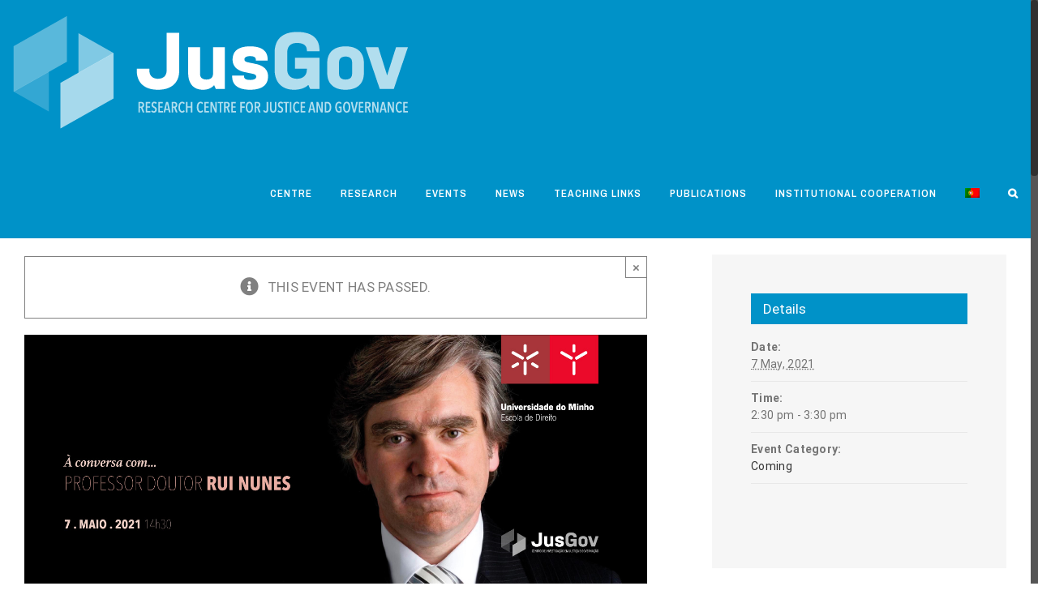

--- FILE ---
content_type: text/html; charset=UTF-8
request_url: https://www.jusgov.uminho.pt/event/in-conversation-with-professor-rui-nunes/
body_size: 23164
content:
<!DOCTYPE html>
<html class="no-overflow-y avada-html-layout-wide avada-html-header-position-top" lang="en-US" prefix="og: http://ogp.me/ns# fb: http://ogp.me/ns/fb#">
<head>
	<meta http-equiv="X-UA-Compatible" content="IE=edge" />
	<meta http-equiv="Content-Type" content="text/html; charset=utf-8"/>
	<meta name="viewport" content="width=device-width, initial-scale=1" />
	<title>In conversation with… Professor Rui Nunes - JusGov</title>
<meta name='robots' content='max-image-preview:large' />
<link rel="alternate" hreflang="en" href="https://www.jusgov.uminho.pt/event/in-conversation-with-professor-rui-nunes/" />
<link rel="alternate" hreflang="pt" href="https://www.jusgov.uminho.pt/pt-pt/event/a-conversa-com-o-professor-doutor-rui-nunes/" />

<!-- This site is optimized with the Yoast SEO plugin v12.2 - https://yoast.com/wordpress/plugins/seo/ -->
<meta name="robots" content="max-snippet:-1, max-image-preview:large, max-video-preview:-1"/>
<link rel="canonical" href="https://www.jusgov.uminho.pt/event/in-conversation-with-professor-rui-nunes/" />
<meta property="og:locale" content="en_US" />
<meta property="og:type" content="article" />
<meta property="og:title" content="In conversation with… Professor Rui Nunes - JusGov" />
<meta property="og:description" content="In conversation with… is an initiative of the School of Researchers of the Research Centre for Justice and Governance (JusGov) of the School of Law of the &hellip;" />
<meta property="og:url" content="https://www.jusgov.uminho.pt/event/in-conversation-with-professor-rui-nunes/" />
<meta property="og:site_name" content="JusGov" />
<meta property="og:image" content="https://www.jusgov.uminho.pt/wp-content/uploads/2021/04/a-conversa-com...Rui-Nunes.png" />
<meta property="og:image:secure_url" content="https://www.jusgov.uminho.pt/wp-content/uploads/2021/04/a-conversa-com...Rui-Nunes.png" />
<meta property="og:image:width" content="1500" />
<meta property="og:image:height" content="615" />
<meta name="twitter:card" content="summary_large_image" />
<meta name="twitter:description" content="In conversation with… is an initiative of the School of Researchers of the Research Centre for Justice and Governance (JusGov) of the School of Law of the [&hellip;]" />
<meta name="twitter:title" content="In conversation with… Professor Rui Nunes - JusGov" />
<meta name="twitter:image" content="https://www.jusgov.uminho.pt/wp-content/uploads/2021/04/a-conversa-com...Rui-Nunes.png" />
<script type='application/ld+json' class='yoast-schema-graph yoast-schema-graph--main'>{"@context":"https://schema.org","@graph":[{"@type":"WebSite","@id":"https://www.jusgov.uminho.pt/#website","url":"https://www.jusgov.uminho.pt/","name":"JusGov","potentialAction":{"@type":"SearchAction","target":"https://www.jusgov.uminho.pt/?s={search_term_string}","query-input":"required name=search_term_string"}},{"@type":"ImageObject","@id":"https://www.jusgov.uminho.pt/event/in-conversation-with-professor-rui-nunes/#primaryimage","url":"https://www.jusgov.uminho.pt/wp-content/uploads/2021/04/a-conversa-com...Rui-Nunes.png","width":1500,"height":615},{"@type":"WebPage","@id":"https://www.jusgov.uminho.pt/event/in-conversation-with-professor-rui-nunes/#webpage","url":"https://www.jusgov.uminho.pt/event/in-conversation-with-professor-rui-nunes/","inLanguage":"en-US","name":"In conversation with\u2026 Professor Rui Nunes - JusGov","isPartOf":{"@id":"https://www.jusgov.uminho.pt/#website"},"primaryImageOfPage":{"@id":"https://www.jusgov.uminho.pt/event/in-conversation-with-professor-rui-nunes/#primaryimage"},"datePublished":"2021-04-23T10:00:55+00:00","dateModified":"2021-04-23T15:33:32+00:00"}]}</script>
<!-- / Yoast SEO plugin. -->

<link rel='dns-prefetch' href='//fonts.googleapis.com' />
<link rel="alternate" type="application/rss+xml" title="JusGov &raquo; Feed" href="https://www.jusgov.uminho.pt/feed/" />
<link rel="alternate" type="application/rss+xml" title="JusGov &raquo; Comments Feed" href="https://www.jusgov.uminho.pt/comments/feed/" />
<link rel="alternate" type="text/calendar" title="JusGov &raquo; iCal Feed" href="https://www.jusgov.uminho.pt/eventz/?ical=1" />
					<link rel="shortcut icon" href="https://www.jusgov.uminho.pt/wp-content/uploads/2018/01/fab-16px.png" type="image/x-icon" />
		
					<!-- For iPhone -->
			<link rel="apple-touch-icon" href="https://www.jusgov.uminho.pt/wp-content/uploads/2018/01/fab-57px.png">
		
					<!-- For iPhone Retina display -->
			<link rel="apple-touch-icon" sizes="114x114" href="https://www.jusgov.uminho.pt/wp-content/uploads/2018/01/fab-114.png">
		
					<!-- For iPad -->
			<link rel="apple-touch-icon" sizes="72x72" href="https://www.jusgov.uminho.pt/wp-content/uploads/2018/01/fab-72px.png">
		
					<!-- For iPad Retina display -->
			<link rel="apple-touch-icon" sizes="144x144" href="https://www.jusgov.uminho.pt/wp-content/uploads/2018/01/fab-144px.png">
				<link rel="alternate" type="application/rss+xml" title="JusGov &raquo; In conversation with… Professor Rui Nunes Comments Feed" href="https://www.jusgov.uminho.pt/event/in-conversation-with-professor-rui-nunes/feed/" />

		<meta property="og:title" content="In conversation with… Professor Rui Nunes"/>
		<meta property="og:type" content="article"/>
		<meta property="og:url" content="https://www.jusgov.uminho.pt/event/in-conversation-with-professor-rui-nunes/"/>
		<meta property="og:site_name" content="JusGov"/>
		<meta property="og:description" content="In conversation with… is an initiative of the School of Researchers of the Research Centre for Justice and Governance (JusGov) of the School of Law of the University of Minho. This initiative aims at developing an intimate conversation about the life course of some personalities with social relevance.

Professor Rui Nunes has a degree in Medicine from the"/>

									<meta property="og:image" content="https://www.jusgov.uminho.pt/wp-content/uploads/2021/04/a-conversa-com...Rui-Nunes.png"/>
							<script type="text/javascript">
window._wpemojiSettings = {"baseUrl":"https:\/\/s.w.org\/images\/core\/emoji\/14.0.0\/72x72\/","ext":".png","svgUrl":"https:\/\/s.w.org\/images\/core\/emoji\/14.0.0\/svg\/","svgExt":".svg","source":{"concatemoji":"https:\/\/www.jusgov.uminho.pt\/wp-includes\/js\/wp-emoji-release.min.js?ver=6.1.1"}};
/*! This file is auto-generated */
!function(e,a,t){var n,r,o,i=a.createElement("canvas"),p=i.getContext&&i.getContext("2d");function s(e,t){var a=String.fromCharCode,e=(p.clearRect(0,0,i.width,i.height),p.fillText(a.apply(this,e),0,0),i.toDataURL());return p.clearRect(0,0,i.width,i.height),p.fillText(a.apply(this,t),0,0),e===i.toDataURL()}function c(e){var t=a.createElement("script");t.src=e,t.defer=t.type="text/javascript",a.getElementsByTagName("head")[0].appendChild(t)}for(o=Array("flag","emoji"),t.supports={everything:!0,everythingExceptFlag:!0},r=0;r<o.length;r++)t.supports[o[r]]=function(e){if(p&&p.fillText)switch(p.textBaseline="top",p.font="600 32px Arial",e){case"flag":return s([127987,65039,8205,9895,65039],[127987,65039,8203,9895,65039])?!1:!s([55356,56826,55356,56819],[55356,56826,8203,55356,56819])&&!s([55356,57332,56128,56423,56128,56418,56128,56421,56128,56430,56128,56423,56128,56447],[55356,57332,8203,56128,56423,8203,56128,56418,8203,56128,56421,8203,56128,56430,8203,56128,56423,8203,56128,56447]);case"emoji":return!s([129777,127995,8205,129778,127999],[129777,127995,8203,129778,127999])}return!1}(o[r]),t.supports.everything=t.supports.everything&&t.supports[o[r]],"flag"!==o[r]&&(t.supports.everythingExceptFlag=t.supports.everythingExceptFlag&&t.supports[o[r]]);t.supports.everythingExceptFlag=t.supports.everythingExceptFlag&&!t.supports.flag,t.DOMReady=!1,t.readyCallback=function(){t.DOMReady=!0},t.supports.everything||(n=function(){t.readyCallback()},a.addEventListener?(a.addEventListener("DOMContentLoaded",n,!1),e.addEventListener("load",n,!1)):(e.attachEvent("onload",n),a.attachEvent("onreadystatechange",function(){"complete"===a.readyState&&t.readyCallback()})),(e=t.source||{}).concatemoji?c(e.concatemoji):e.wpemoji&&e.twemoji&&(c(e.twemoji),c(e.wpemoji)))}(window,document,window._wpemojiSettings);
</script>
<style type="text/css">
img.wp-smiley,
img.emoji {
	display: inline !important;
	border: none !important;
	box-shadow: none !important;
	height: 1em !important;
	width: 1em !important;
	margin: 0 0.07em !important;
	vertical-align: -0.1em !important;
	background: none !important;
	padding: 0 !important;
}
</style>
	<link rel='stylesheet' id='tribe-accessibility-css-css' href='https://www.jusgov.uminho.pt/wp-content/plugins/the-events-calendar/common/src/resources/css/accessibility.min.css?ver=4.12.0' type='text/css' media='all' />
<link rel='stylesheet' id='tribe-events-full-calendar-style-css' href='https://www.jusgov.uminho.pt/wp-content/plugins/the-events-calendar/src/resources/css/tribe-events-full.min.css?ver=5.1.0' type='text/css' media='all' />
<link rel='stylesheet' id='tribe-events-custom-jquery-styles-css' href='https://www.jusgov.uminho.pt/wp-content/plugins/the-events-calendar/vendor/jquery/smoothness/jquery-ui-1.8.23.custom.css?ver=5.1.0' type='text/css' media='all' />
<link rel='stylesheet' id='tribe-events-bootstrap-datepicker-css-css' href='https://www.jusgov.uminho.pt/wp-content/plugins/the-events-calendar/vendor/bootstrap-datepicker/css/bootstrap-datepicker.standalone.min.css?ver=5.1.0' type='text/css' media='all' />
<link rel='stylesheet' id='tribe-events-calendar-style-css' href='https://www.jusgov.uminho.pt/wp-content/plugins/the-events-calendar/src/resources/css/tribe-events-full.min.css?ver=5.1.0' type='text/css' media='all' />
<link rel='stylesheet' id='tribe-events-calendar-full-mobile-style-css' href='https://www.jusgov.uminho.pt/wp-content/plugins/the-events-calendar/src/resources/css/tribe-events-full-mobile.min.css?ver=5.1.0' type='text/css' media='only screen and (max-width: 768px)' />
<link rel='stylesheet' id='tribe-common-skeleton-style-css' href='https://www.jusgov.uminho.pt/wp-content/plugins/the-events-calendar/common/src/resources/css/common-skeleton.min.css?ver=4.12.0' type='text/css' media='all' />
<link rel='stylesheet' id='tribe-tooltip-css' href='https://www.jusgov.uminho.pt/wp-content/plugins/the-events-calendar/common/src/resources/css/tooltip.min.css?ver=4.12.0' type='text/css' media='all' />
<link rel='stylesheet' id='cuar.frontend-css' href='https://www.jusgov.uminho.pt/wp-content/plugins/customer-area/skins/frontend/master/assets/css/styles.min.css?ver=8.1.2' type='text/css' media='all' />
<link rel='stylesheet' id='wp-block-library-css' href='https://www.jusgov.uminho.pt/wp-includes/css/dist/block-library/style.min.css?ver=6.1.1' type='text/css' media='all' />
<style id='wp-block-library-theme-inline-css' type='text/css'>
.wp-block-audio figcaption{color:#555;font-size:13px;text-align:center}.is-dark-theme .wp-block-audio figcaption{color:hsla(0,0%,100%,.65)}.wp-block-audio{margin:0 0 1em}.wp-block-code{border:1px solid #ccc;border-radius:4px;font-family:Menlo,Consolas,monaco,monospace;padding:.8em 1em}.wp-block-embed figcaption{color:#555;font-size:13px;text-align:center}.is-dark-theme .wp-block-embed figcaption{color:hsla(0,0%,100%,.65)}.wp-block-embed{margin:0 0 1em}.blocks-gallery-caption{color:#555;font-size:13px;text-align:center}.is-dark-theme .blocks-gallery-caption{color:hsla(0,0%,100%,.65)}.wp-block-image figcaption{color:#555;font-size:13px;text-align:center}.is-dark-theme .wp-block-image figcaption{color:hsla(0,0%,100%,.65)}.wp-block-image{margin:0 0 1em}.wp-block-pullquote{border-top:4px solid;border-bottom:4px solid;margin-bottom:1.75em;color:currentColor}.wp-block-pullquote__citation,.wp-block-pullquote cite,.wp-block-pullquote footer{color:currentColor;text-transform:uppercase;font-size:.8125em;font-style:normal}.wp-block-quote{border-left:.25em solid;margin:0 0 1.75em;padding-left:1em}.wp-block-quote cite,.wp-block-quote footer{color:currentColor;font-size:.8125em;position:relative;font-style:normal}.wp-block-quote.has-text-align-right{border-left:none;border-right:.25em solid;padding-left:0;padding-right:1em}.wp-block-quote.has-text-align-center{border:none;padding-left:0}.wp-block-quote.is-large,.wp-block-quote.is-style-large,.wp-block-quote.is-style-plain{border:none}.wp-block-search .wp-block-search__label{font-weight:700}.wp-block-search__button{border:1px solid #ccc;padding:.375em .625em}:where(.wp-block-group.has-background){padding:1.25em 2.375em}.wp-block-separator.has-css-opacity{opacity:.4}.wp-block-separator{border:none;border-bottom:2px solid;margin-left:auto;margin-right:auto}.wp-block-separator.has-alpha-channel-opacity{opacity:1}.wp-block-separator:not(.is-style-wide):not(.is-style-dots){width:100px}.wp-block-separator.has-background:not(.is-style-dots){border-bottom:none;height:1px}.wp-block-separator.has-background:not(.is-style-wide):not(.is-style-dots){height:2px}.wp-block-table{margin:"0 0 1em 0"}.wp-block-table thead{border-bottom:3px solid}.wp-block-table tfoot{border-top:3px solid}.wp-block-table td,.wp-block-table th{word-break:normal}.wp-block-table figcaption{color:#555;font-size:13px;text-align:center}.is-dark-theme .wp-block-table figcaption{color:hsla(0,0%,100%,.65)}.wp-block-video figcaption{color:#555;font-size:13px;text-align:center}.is-dark-theme .wp-block-video figcaption{color:hsla(0,0%,100%,.65)}.wp-block-video{margin:0 0 1em}.wp-block-template-part.has-background{padding:1.25em 2.375em;margin-top:0;margin-bottom:0}
</style>
<link rel='stylesheet' id='classic-theme-styles-css' href='https://www.jusgov.uminho.pt/wp-includes/css/classic-themes.min.css?ver=1' type='text/css' media='all' />
<style id='global-styles-inline-css' type='text/css'>
body{--wp--preset--color--black: #000000;--wp--preset--color--cyan-bluish-gray: #abb8c3;--wp--preset--color--white: #ffffff;--wp--preset--color--pale-pink: #f78da7;--wp--preset--color--vivid-red: #cf2e2e;--wp--preset--color--luminous-vivid-orange: #ff6900;--wp--preset--color--luminous-vivid-amber: #fcb900;--wp--preset--color--light-green-cyan: #7bdcb5;--wp--preset--color--vivid-green-cyan: #00d084;--wp--preset--color--pale-cyan-blue: #8ed1fc;--wp--preset--color--vivid-cyan-blue: #0693e3;--wp--preset--color--vivid-purple: #9b51e0;--wp--preset--gradient--vivid-cyan-blue-to-vivid-purple: linear-gradient(135deg,rgba(6,147,227,1) 0%,rgb(155,81,224) 100%);--wp--preset--gradient--light-green-cyan-to-vivid-green-cyan: linear-gradient(135deg,rgb(122,220,180) 0%,rgb(0,208,130) 100%);--wp--preset--gradient--luminous-vivid-amber-to-luminous-vivid-orange: linear-gradient(135deg,rgba(252,185,0,1) 0%,rgba(255,105,0,1) 100%);--wp--preset--gradient--luminous-vivid-orange-to-vivid-red: linear-gradient(135deg,rgba(255,105,0,1) 0%,rgb(207,46,46) 100%);--wp--preset--gradient--very-light-gray-to-cyan-bluish-gray: linear-gradient(135deg,rgb(238,238,238) 0%,rgb(169,184,195) 100%);--wp--preset--gradient--cool-to-warm-spectrum: linear-gradient(135deg,rgb(74,234,220) 0%,rgb(151,120,209) 20%,rgb(207,42,186) 40%,rgb(238,44,130) 60%,rgb(251,105,98) 80%,rgb(254,248,76) 100%);--wp--preset--gradient--blush-light-purple: linear-gradient(135deg,rgb(255,206,236) 0%,rgb(152,150,240) 100%);--wp--preset--gradient--blush-bordeaux: linear-gradient(135deg,rgb(254,205,165) 0%,rgb(254,45,45) 50%,rgb(107,0,62) 100%);--wp--preset--gradient--luminous-dusk: linear-gradient(135deg,rgb(255,203,112) 0%,rgb(199,81,192) 50%,rgb(65,88,208) 100%);--wp--preset--gradient--pale-ocean: linear-gradient(135deg,rgb(255,245,203) 0%,rgb(182,227,212) 50%,rgb(51,167,181) 100%);--wp--preset--gradient--electric-grass: linear-gradient(135deg,rgb(202,248,128) 0%,rgb(113,206,126) 100%);--wp--preset--gradient--midnight: linear-gradient(135deg,rgb(2,3,129) 0%,rgb(40,116,252) 100%);--wp--preset--duotone--dark-grayscale: url('#wp-duotone-dark-grayscale');--wp--preset--duotone--grayscale: url('#wp-duotone-grayscale');--wp--preset--duotone--purple-yellow: url('#wp-duotone-purple-yellow');--wp--preset--duotone--blue-red: url('#wp-duotone-blue-red');--wp--preset--duotone--midnight: url('#wp-duotone-midnight');--wp--preset--duotone--magenta-yellow: url('#wp-duotone-magenta-yellow');--wp--preset--duotone--purple-green: url('#wp-duotone-purple-green');--wp--preset--duotone--blue-orange: url('#wp-duotone-blue-orange');--wp--preset--font-size--small: 12.75px;--wp--preset--font-size--medium: 20px;--wp--preset--font-size--large: 25.5px;--wp--preset--font-size--x-large: 42px;--wp--preset--font-size--normal: 17px;--wp--preset--font-size--xlarge: 34px;--wp--preset--font-size--huge: 51px;--wp--preset--spacing--20: 0.44rem;--wp--preset--spacing--30: 0.67rem;--wp--preset--spacing--40: 1rem;--wp--preset--spacing--50: 1.5rem;--wp--preset--spacing--60: 2.25rem;--wp--preset--spacing--70: 3.38rem;--wp--preset--spacing--80: 5.06rem;}:where(.is-layout-flex){gap: 0.5em;}body .is-layout-flow > .alignleft{float: left;margin-inline-start: 0;margin-inline-end: 2em;}body .is-layout-flow > .alignright{float: right;margin-inline-start: 2em;margin-inline-end: 0;}body .is-layout-flow > .aligncenter{margin-left: auto !important;margin-right: auto !important;}body .is-layout-constrained > .alignleft{float: left;margin-inline-start: 0;margin-inline-end: 2em;}body .is-layout-constrained > .alignright{float: right;margin-inline-start: 2em;margin-inline-end: 0;}body .is-layout-constrained > .aligncenter{margin-left: auto !important;margin-right: auto !important;}body .is-layout-constrained > :where(:not(.alignleft):not(.alignright):not(.alignfull)){max-width: var(--wp--style--global--content-size);margin-left: auto !important;margin-right: auto !important;}body .is-layout-constrained > .alignwide{max-width: var(--wp--style--global--wide-size);}body .is-layout-flex{display: flex;}body .is-layout-flex{flex-wrap: wrap;align-items: center;}body .is-layout-flex > *{margin: 0;}:where(.wp-block-columns.is-layout-flex){gap: 2em;}.has-black-color{color: var(--wp--preset--color--black) !important;}.has-cyan-bluish-gray-color{color: var(--wp--preset--color--cyan-bluish-gray) !important;}.has-white-color{color: var(--wp--preset--color--white) !important;}.has-pale-pink-color{color: var(--wp--preset--color--pale-pink) !important;}.has-vivid-red-color{color: var(--wp--preset--color--vivid-red) !important;}.has-luminous-vivid-orange-color{color: var(--wp--preset--color--luminous-vivid-orange) !important;}.has-luminous-vivid-amber-color{color: var(--wp--preset--color--luminous-vivid-amber) !important;}.has-light-green-cyan-color{color: var(--wp--preset--color--light-green-cyan) !important;}.has-vivid-green-cyan-color{color: var(--wp--preset--color--vivid-green-cyan) !important;}.has-pale-cyan-blue-color{color: var(--wp--preset--color--pale-cyan-blue) !important;}.has-vivid-cyan-blue-color{color: var(--wp--preset--color--vivid-cyan-blue) !important;}.has-vivid-purple-color{color: var(--wp--preset--color--vivid-purple) !important;}.has-black-background-color{background-color: var(--wp--preset--color--black) !important;}.has-cyan-bluish-gray-background-color{background-color: var(--wp--preset--color--cyan-bluish-gray) !important;}.has-white-background-color{background-color: var(--wp--preset--color--white) !important;}.has-pale-pink-background-color{background-color: var(--wp--preset--color--pale-pink) !important;}.has-vivid-red-background-color{background-color: var(--wp--preset--color--vivid-red) !important;}.has-luminous-vivid-orange-background-color{background-color: var(--wp--preset--color--luminous-vivid-orange) !important;}.has-luminous-vivid-amber-background-color{background-color: var(--wp--preset--color--luminous-vivid-amber) !important;}.has-light-green-cyan-background-color{background-color: var(--wp--preset--color--light-green-cyan) !important;}.has-vivid-green-cyan-background-color{background-color: var(--wp--preset--color--vivid-green-cyan) !important;}.has-pale-cyan-blue-background-color{background-color: var(--wp--preset--color--pale-cyan-blue) !important;}.has-vivid-cyan-blue-background-color{background-color: var(--wp--preset--color--vivid-cyan-blue) !important;}.has-vivid-purple-background-color{background-color: var(--wp--preset--color--vivid-purple) !important;}.has-black-border-color{border-color: var(--wp--preset--color--black) !important;}.has-cyan-bluish-gray-border-color{border-color: var(--wp--preset--color--cyan-bluish-gray) !important;}.has-white-border-color{border-color: var(--wp--preset--color--white) !important;}.has-pale-pink-border-color{border-color: var(--wp--preset--color--pale-pink) !important;}.has-vivid-red-border-color{border-color: var(--wp--preset--color--vivid-red) !important;}.has-luminous-vivid-orange-border-color{border-color: var(--wp--preset--color--luminous-vivid-orange) !important;}.has-luminous-vivid-amber-border-color{border-color: var(--wp--preset--color--luminous-vivid-amber) !important;}.has-light-green-cyan-border-color{border-color: var(--wp--preset--color--light-green-cyan) !important;}.has-vivid-green-cyan-border-color{border-color: var(--wp--preset--color--vivid-green-cyan) !important;}.has-pale-cyan-blue-border-color{border-color: var(--wp--preset--color--pale-cyan-blue) !important;}.has-vivid-cyan-blue-border-color{border-color: var(--wp--preset--color--vivid-cyan-blue) !important;}.has-vivid-purple-border-color{border-color: var(--wp--preset--color--vivid-purple) !important;}.has-vivid-cyan-blue-to-vivid-purple-gradient-background{background: var(--wp--preset--gradient--vivid-cyan-blue-to-vivid-purple) !important;}.has-light-green-cyan-to-vivid-green-cyan-gradient-background{background: var(--wp--preset--gradient--light-green-cyan-to-vivid-green-cyan) !important;}.has-luminous-vivid-amber-to-luminous-vivid-orange-gradient-background{background: var(--wp--preset--gradient--luminous-vivid-amber-to-luminous-vivid-orange) !important;}.has-luminous-vivid-orange-to-vivid-red-gradient-background{background: var(--wp--preset--gradient--luminous-vivid-orange-to-vivid-red) !important;}.has-very-light-gray-to-cyan-bluish-gray-gradient-background{background: var(--wp--preset--gradient--very-light-gray-to-cyan-bluish-gray) !important;}.has-cool-to-warm-spectrum-gradient-background{background: var(--wp--preset--gradient--cool-to-warm-spectrum) !important;}.has-blush-light-purple-gradient-background{background: var(--wp--preset--gradient--blush-light-purple) !important;}.has-blush-bordeaux-gradient-background{background: var(--wp--preset--gradient--blush-bordeaux) !important;}.has-luminous-dusk-gradient-background{background: var(--wp--preset--gradient--luminous-dusk) !important;}.has-pale-ocean-gradient-background{background: var(--wp--preset--gradient--pale-ocean) !important;}.has-electric-grass-gradient-background{background: var(--wp--preset--gradient--electric-grass) !important;}.has-midnight-gradient-background{background: var(--wp--preset--gradient--midnight) !important;}.has-small-font-size{font-size: var(--wp--preset--font-size--small) !important;}.has-medium-font-size{font-size: var(--wp--preset--font-size--medium) !important;}.has-large-font-size{font-size: var(--wp--preset--font-size--large) !important;}.has-x-large-font-size{font-size: var(--wp--preset--font-size--x-large) !important;}
.wp-block-navigation a:where(:not(.wp-element-button)){color: inherit;}
:where(.wp-block-columns.is-layout-flex){gap: 2em;}
.wp-block-pullquote{font-size: 1.5em;line-height: 1.6;}
</style>
<link rel='stylesheet' id='wpml-menu-item-0-css' href='//www.jusgov.uminho.pt/wp-content/plugins/sitepress-multilingual-cms/templates/language-switchers/menu-item/style.css?ver=1' type='text/css' media='all' />
<link rel='stylesheet' id='avada-stylesheet-css' href='https://www.jusgov.uminho.pt/wp-content/themes/Avada/assets/css/style.min.css?ver=6.2.3' type='text/css' media='all' />
<!--[if IE]>
<link rel='stylesheet' id='avada-IE-css' href='https://www.jusgov.uminho.pt/wp-content/themes/Avada/assets/css/ie.min.css?ver=6.2.3' type='text/css' media='all' />
<style id='avada-IE-inline-css' type='text/css'>
.avada-select-parent .select-arrow{background-color:#ffffff}
.select-arrow{background-color:#ffffff}
</style>
<![endif]-->
<link rel='stylesheet' id='tf-compiled-options-ect-css' href='https://www.jusgov.uminho.pt/wp-content/uploads/titan-framework-ect-css.css?ver=6.1.1' type='text/css' media='all' />
<link rel='stylesheet' id='tf-google-webfont-archivo-narrow-css' href='//fonts.googleapis.com/css?family=Archivo+Narrow%3A500%2C400&#038;subset=latin%2Clatin-ext&#038;ver=6.1.1' type='text/css' media='all' />
<link rel='stylesheet' id='tf-google-webfont-roboto-css' href='//fonts.googleapis.com/css?family=Roboto%3Ainherit%2C400italic%2C400&#038;subset=latin%2Clatin-ext&#038;ver=6.1.1' type='text/css' media='all' />
<link rel='stylesheet' id='fusion-dynamic-css-css' href='https://www.jusgov.uminho.pt/wp-content/uploads/fusion-styles/0f17cccadd1a1f6da2aa19b0c2baf4de.min.css?ver=2.2.3' type='text/css' media='all' />
<script>if (document.location.protocol != "https:") {document.location = document.URL.replace(/^http:/i, "https:");}</script><script type='text/javascript' src='https://www.jusgov.uminho.pt/wp-includes/js/jquery/jquery.min.js?ver=3.6.1' id='jquery-core-js'></script>
<script type='text/javascript' src='https://www.jusgov.uminho.pt/wp-includes/js/jquery/jquery-migrate.min.js?ver=3.3.2' id='jquery-migrate-js'></script>
<script type='text/javascript' src='https://www.jusgov.uminho.pt/wp-content/plugins/sitepress-multilingual-cms/res/js/jquery.cookie.js?ver=4.2.7' id='jquery.cookie-js'></script>
<script type='text/javascript' id='wpml-cookie-js-extra'>
/* <![CDATA[ */
var wpml_cookies = {"_icl_current_language":{"value":"en","expires":1,"path":"\/"}};
var wpml_cookies = {"_icl_current_language":{"value":"en","expires":1,"path":"\/"}};
/* ]]> */
</script>
<script type='text/javascript' src='https://www.jusgov.uminho.pt/wp-content/plugins/sitepress-multilingual-cms/res/js/cookies/language-cookie.js?ver=4.2.7' id='wpml-cookie-js'></script>
<script type='text/javascript' src='https://www.jusgov.uminho.pt/wp-content/plugins/the-events-calendar/vendor/php-date-formatter/js/php-date-formatter.min.js?ver=5.1.0' id='tribe-events-php-date-formatter-js'></script>
<script type='text/javascript' src='https://www.jusgov.uminho.pt/wp-content/plugins/the-events-calendar/common/vendor/momentjs/moment.min.js?ver=4.12.0' id='tribe-moment-js'></script>
<script type='text/javascript' id='tribe-events-dynamic-js-extra'>
/* <![CDATA[ */
var tribe_dynamic_help_text = {"date_with_year":"j F, Y","date_no_year":"j F","datepicker_format":"Y-m-d","datepicker_format_index":"0","days":["Sunday","Monday","Tuesday","Wednesday","Thursday","Friday","Saturday"],"daysShort":["Sun","Mon","Tue","Wed","Thu","Fri","Sat"],"months":["January","February","March","April","May","June","July","August","September","October","November","December"],"monthsShort":["Jan","Feb","Mar","Apr","May","Jun","Jul","Aug","Sep","Oct","Nov","Dec"],"msgs":"[\"This event is from %%starttime%% to %%endtime%% on %%startdatewithyear%%.\",\"This event is at %%starttime%% on %%startdatewithyear%%.\",\"This event is all day on %%startdatewithyear%%.\",\"This event starts at %%starttime%% on %%startdatenoyear%% and ends at %%endtime%% on %%enddatewithyear%%\",\"This event starts at %%starttime%% on %%startdatenoyear%% and ends on %%enddatewithyear%%\",\"This event is all day starting on %%startdatenoyear%% and ending on %%enddatewithyear%%.\"]"};
/* ]]> */
</script>
<script type='text/javascript' src='https://www.jusgov.uminho.pt/wp-content/plugins/the-events-calendar/src/resources/js/events-dynamic.min.js?ver=5.1.0' id='tribe-events-dynamic-js'></script>
<script type='text/javascript' src='https://www.jusgov.uminho.pt/wp-content/plugins/the-events-calendar/vendor/bootstrap-datepicker/js/bootstrap-datepicker.min.js?ver=5.1.0' id='tribe-events-bootstrap-datepicker-js'></script>
<script type='text/javascript' src='https://www.jusgov.uminho.pt/wp-content/plugins/the-events-calendar/vendor/jquery-resize/jquery.ba-resize.min.js?ver=5.1.0' id='tribe-events-jquery-resize-js'></script>
<script type='text/javascript' src='https://www.jusgov.uminho.pt/wp-content/plugins/the-events-calendar/vendor/jquery-placeholder/jquery.placeholder.min.js?ver=5.1.0' id='jquery-placeholder-js'></script>
<script type='text/javascript' id='tribe-events-calendar-script-js-extra'>
/* <![CDATA[ */
var tribe_js_config = {"permalink_settings":"\/%postname%\/","events_post_type":"tribe_events","events_base":"https:\/\/www.jusgov.uminho.pt\/eventz\/","update_urls":{"shortcode":{"list":true,"month":true,"day":true}},"debug":""};
/* ]]> */
</script>
<script type='text/javascript' src='https://www.jusgov.uminho.pt/wp-content/plugins/the-events-calendar/src/resources/js/tribe-events.min.js?ver=5.1.0' id='tribe-events-calendar-script-js'></script>
<script type='text/javascript' src='https://www.jusgov.uminho.pt/wp-content/plugins/the-events-calendar/src/resources/js/tribe-events-bar.min.js?ver=5.1.0' id='tribe-events-bar-js'></script>
<link rel="https://api.w.org/" href="https://www.jusgov.uminho.pt/wp-json/" /><link rel="EditURI" type="application/rsd+xml" title="RSD" href="https://www.jusgov.uminho.pt/xmlrpc.php?rsd" />
<link rel="wlwmanifest" type="application/wlwmanifest+xml" href="https://www.jusgov.uminho.pt/wp-includes/wlwmanifest.xml" />
<meta name="generator" content="WordPress 6.1.1" />
<link rel='shortlink' href='https://www.jusgov.uminho.pt/?p=40572' />
<link rel="alternate" type="application/json+oembed" href="https://www.jusgov.uminho.pt/wp-json/oembed/1.0/embed?url=https%3A%2F%2Fwww.jusgov.uminho.pt%2Fevent%2Fin-conversation-with-professor-rui-nunes%2F" />
<link rel="alternate" type="text/xml+oembed" href="https://www.jusgov.uminho.pt/wp-json/oembed/1.0/embed?url=https%3A%2F%2Fwww.jusgov.uminho.pt%2Fevent%2Fin-conversation-with-professor-rui-nunes%2F&#038;format=xml" />
<meta name="generator" content="WPML ver:4.2.7 stt:1,42;" />
<!-- start Simple Custom CSS and JS -->
<script type="text/javascript">
//insere redes sociais no menu

jQuery(document).ready(function( $ ){
   $('<div class="menu-area-reservada"><a class="iniciar-sessao" href="/area-privada">Área reservada</a><a class="voltar-sessao" href="https://www.jusgov.uminho.pt/pt-pt">Voltar ao site</a><a class="terminar-sessao" href="https://www.jusgov.uminho.pt/area-privada/my-account/terminar-sessao/">Terminar sessão</a></div>').insertAfter("header nav.fusion-main-menu .fusion-menu");
});

jQuery(document).ready(function( $ ){
   $('<li class="fusion-mobile-nav-item"><a href="/area-privada" class="fusion-bar-highlight iniciar-sessao"><span class="menu-text area-reservada">ÁREA RESERVADA</span></a><a href="https://www.jusgov.uminho.pt/area-privada/my-account/terminar-sessao/" class="fusion-bar-highlight terminar-sessao"><span class="menu-text ">Terminar sessão</span></a></li>').insertAfter("header nav.fusion-main-menu .fusion-menu li:last-child");
});



jQuery(document).ready(function( $ ){
	$(".customer-area .fusion-logo-link").attr("href","https://www.jusgov.uminho.pt/pt-pt/");
});</script>
<!-- end Simple Custom CSS and JS -->
<meta name="tec-api-version" content="v1"><meta name="tec-api-origin" content="https://www.jusgov.uminho.pt"><link rel="https://theeventscalendar.com/" href="https://www.jusgov.uminho.pt/wp-json/tribe/events/v1/events/40572" />
        <script type="text/javascript">
            var jQueryMigrateHelperHasSentDowngrade = false;

			window.onerror = function( msg, url, line, col, error ) {
				// Break out early, do not processing if a downgrade reqeust was already sent.
				if ( jQueryMigrateHelperHasSentDowngrade ) {
					return true;
                }

				var xhr = new XMLHttpRequest();
				var nonce = '048517a327';
				var jQueryFunctions = [
					'andSelf',
					'browser',
					'live',
					'boxModel',
					'support.boxModel',
					'size',
					'swap',
					'clean',
					'sub',
                ];
				var match_pattern = /\)\.(.+?) is not a function/;
                var erroredFunction = msg.match( match_pattern );

                // If there was no matching functions, do not try to downgrade.
                if ( typeof erroredFunction !== 'object' || typeof erroredFunction[1] === "undefined" || -1 === jQueryFunctions.indexOf( erroredFunction[1] ) ) {
                    return true;
                }

                // Set that we've now attempted a downgrade request.
                jQueryMigrateHelperHasSentDowngrade = true;

				xhr.open( 'POST', 'https://www.jusgov.uminho.pt/wp-admin/admin-ajax.php' );
				xhr.setRequestHeader( 'Content-Type', 'application/x-www-form-urlencoded' );
				xhr.onload = function () {
					var response,
                        reload = false;

					if ( 200 === xhr.status ) {
                        try {
                        	response = JSON.parse( xhr.response );

                        	reload = response.data.reload;
                        } catch ( e ) {
                        	reload = false;
                        }
                    }

					// Automatically reload the page if a deprecation caused an automatic downgrade, ensure visitors get the best possible experience.
					if ( reload ) {
						location.reload();
                    }
				};

				xhr.send( encodeURI( 'action=jquery-migrate-downgrade-version&_wpnonce=' + nonce ) );

				// Suppress error alerts in older browsers
				return true;
			}
        </script>

		<style type="text/css" id="css-fb-visibility">@media screen and (max-width: 640px){body:not(.fusion-builder-ui-wireframe) .fusion-no-small-visibility{display:none !important;}}@media screen and (min-width: 641px) and (max-width: 1024px){body:not(.fusion-builder-ui-wireframe) .fusion-no-medium-visibility{display:none !important;}}@media screen and (min-width: 1025px){body:not(.fusion-builder-ui-wireframe) .fusion-no-large-visibility{display:none !important;}}</style><script type="application/ld+json">
[{"@context":"http://schema.org","@type":"Event","name":"In conversation with\u2026 Professor Rui Nunes","description":"&lt;p&gt;In conversation with\u2026\u00a0is an initiative of the School of Researchers of the Research Centre for Justice and Governance (JusGov) of the\u00a0School of Law of the [&hellip;]&lt;/p&gt;\\n","image":"https://www.jusgov.uminho.pt/wp-content/uploads/2021/04/a-conversa-com...Rui-Nunes.png","url":"https://www.jusgov.uminho.pt/event/in-conversation-with-professor-rui-nunes/","startDate":"2021-05-07T14:30:00+00:00","endDate":"2021-05-07T15:30:00+00:00","performer":"Organization"}]
</script>		<style type="text/css" id="wp-custom-css">
			.fusion-portfolio-content h2 {width:280px!important; max-width:100%;}

/*.investigadores article {position:relative!important; width:33.3%; float:left; left:0!important; top:0!important; box-sizing:border-box; right:0!important}*/

.ect-timeline-post img {height:auto!important; min-height:100%}

.investigadores .noticia {display:none}

.voltar-sessao {display:none}

.mc4wp-response * {color:white!important}

.fusion-events-featured-image .fusion-events-single-title-content {position:relative!important;background:none;color:black!important; padding:15px 0 0!important}
.fusion-events-featured-image .fusion-events-single-title-content * {color:black}

.fusion-events-featured-image {margin-bottom:20px!important}

#menu-item-56152 {DISPLAY:NONE!IMPORTANT}

body.customer-area-active .cuar-css-wrapper span.fancytree-node.fancytree-active {border-left:5px solid #0092c8!important}
.mc4wp-form-fields a {color:white; font-size:12px; line-height:1.1!important}

.mc4wp-form-fields p {line-height:1.1}

body.customer-area-active .cuar-css-wrapper span.fancytree-icon {width:16px; background:white;}

body.customer-area-active .cuar-css-wrapper span.fancytree-title {text-indent:-19px; text-indent: -18px;
    overflow: hidden;
    width: 200px;}

body.customer-area-active .cuar-css-wrapper span.fancytree-node:last-child {display:flex}

#cuar_private_file_archives-2 {display:none}

.cuar-menu-avatar-icon ul li:nth-child(2) {display:none!important}

body.customer-area-active .cuar-css-wrapper .collection .collection-content .collection-item .collection-thumbnail.thumb-active .collection-thumbnail-padder {opacity:0!important}

.imagem-documento {width:30%!important; display:inline-block!important; float:left!important;}

.info-documento {width:70%!important; display:inline-block!important; float:left!important; padding:0 40px!important}

.customer-area .fusion-menu {display:none!important}

.customer-area .fusion-footer {display:none!important}

.cuar-attachments .panel-heading {display:none!important}

.cuar_private_file-template-default .fusion-flexslider.fusion-post-slideshow{display:none}

body.customer-area-active .cuar-css-wrapper .panel.cuar-attachments .table td {border-top:1px solid #d6d6d6!important}

body.customer-area-active .cuar-css-wrapper .pull-right {display:none}

.pagina-investigadores .fusion-portfolio-four .fusion-portfolio-content {min-height:auto}

.publicacoes .fusion-imageframe ,.publicacoes .fusion-imageframe img {width:100%!important}

.cuar_private_page {display:none!important}

body.customer-area-active .cuar-css-wrapper .cuar-toolbar {display:none}

body.customer-area-active .cuar-css-wrapper span.fancytree-node:hover {border-left-color:#0092c8!important}


.panel-tabs{display:none!important}

body.customer-area-active .cuar-css-wrapper .media:first-child {margin-bottom:0!important}

#menu-item-47805 {display:none}


.cuar_private_file .noticia {display:none!important}

.cuar_private_file .titulo-noticia {display:none!important}

.cuar_private_file .barra-separadora {display:none!important}


.cuar_private_file .fim-publicacao {display:none!important}

body.customer-area-active .cuar-css-wrapper .cuar-single-post-header {display:none}

body.customer-area-active .cuar-css-wrapper .cuar-js-msnry-item {margin-top:30px}



body.customer-area-active .cuar-css-wrapper .dropdown-menu>.active>a, body.customer-area-active .cuar-css-wrapper .dropdown-menu>.active>a:focus, body.customer-area-active .cuar-css-wrapper .dropdown-menu>.active>a:hover {color:white!important; background:#0092c8}

body.customer-area-active .cuar-css-wrapper .cuar-single-entry {border-top:3px solid #0092c8}

body.customer-area-active .cuar-css-wrapper .cuar-menu-container .nav-container>ul .just-hide {opacity:1; visibility:visible}

.cuar-actions a {color:white!important; background:#0092c8!important; padding:10px 20px!important; font-size:12px!important; text-transform:uppercase; font-weight:bold; letter-spacing:1px}


body.customer-area-active .cuar-css-wrapper .panel-tabs.panel-tabs-border>li.active>a {border-top-color:#0092c8}



body.customer-area-active .cuar-css-wrapper input[type=submit] {color:white!important; background:#0092c8!important; padding:10px 20px!important; font-size:12px!important; text-transform:uppercase; font-weight:bold; letter-spacing:1px}

.cuar-widget_cuar_private_file_authors {display:none!important}

.cuar-actions a:hover {background:#22313f!important; }

body.customer-area-active .cuar-css-wrapper .collection .collection-content.list .collection-item .collection-footer-metas {display:none}

body.customer-area-active .cuar-css-wrapper .cuar-menu-container .nav-container>ul .menu-plus {opacity:0; visibility:hidden}

body.customer-area-active .cuar-css-wrapper .navbar-nav>li>.dropdown-menu {padding:0; border:0}

.fusion-main-menu>ul>li>a,.fusion-main-menu .fusion-dropdown-menu .sub-menu li a {text-transform:uppercase}

body.customer-area-active .cuar-css-wrapper .cuar-menu-container .navbar .navbar-nav>li.current-menu-item>a, body.customer-area-active .cuar-css-wrapper .cuar-menu-container .navbar .navbar-nav>li.current-page-parent>a {color:white!important; background:#0092c8!important; background-color:#0092c8!important}

body.customer-area-active .cuar-css-wrapper .cuar-menu-container .nav-container>ul>li {float:left!important}

body.customer-area-active .cuar-css-wrapper .cuar-toolbar {background:#f5f5f5; border-bottom:3px solid #0092c8}


body.customer-area-active .cuar-css-wrapper .cuar-menu-container .nav-container>ul>li>a:hover {background:#0092c8!important; color:white!important}

body.customer-area-active .cuar-css-wrapper .cuar-menu-container .nav-container>ul {background:#22313f}

body.customer-area-active .cuar-css-wrapper .cuar-menu-container .nav-container>ul>li>a {color:white}


body .fusion-social-networks.boxed-icons, .fusion-meta-info {display:none!important}

body.customer-area-active .cuar-css-wrapper .scroller-content {padding-right:20px!important}

#cuar-js-content-container {margin-top:80px!important; margin-bottom:80px!important}

#um_field_general_user_login, #um_field_general_single_user_password, #um_field_general_user_email {pointer-events:none; opacity:0.5}

#um_field_privacy_profile_privacy, #um_field_privacy_profile_noindex, #um_account_submit_privacy {display:none}


.um-account-tab #um_account_submit_general {display:none}

.menu-item-has-children .current-menu-ancestor > a {color:black!important}

.um-account-meta {display:none}

.um-um_account_id {padding-top:80px; padding-bottom:40px}


.current-menu-item a {color:black!important}


#event-timeline-wrapper .ect-timeline-post.even .timeline-meta:before, #event-timeline-wrapper .ect-timeline-post.odd .timeline-meta:before {display:none}

#event-timeline-wrapper .ect-timeline-post .timeline-content {background:#4cb2d8; border:0px}
#event-timeline-wrapper .ect-timeline-post.even .timeline-content:before {
    border-right-color: #4cb2d8;
}
#event-timeline-wrapper .ect-timeline-post .timeline-dots {
    background: #4cb2d8;
}
#event-timeline-wrapper .ect-timeline-post.odd .timeline-content:before {
    border-left-color: #4cb2d8;
}



#event-timeline-wrapper .ect-timeline-post .timeline-content * {color:white!important}

.botao-ver-todas {float:left; width:100%;}

.botao-ver-todas a{padding:10px 20px; background: #0092c8; display:table; margin:30px auto; color:white; text-transform:uppercase; font-size:12px;font-family: Work Sans;
    font-weight: 400;
    font-style: normal;
    letter-spacing: 0px;}

.botao-ver-todas a:hover {background:black; color:white}

.barra-separadora {margin-top: 20px;
    display: block;
    width: 100%;
    background: #0092c8;
    float: left;
    height: 4px;
    margin-bottom: 10px;}

.publicacoes-template-default .noticia {display:none}

.post-template-default .publicacoes {display:none}

.fim-publicacao {margin-top:50px;border-top:1px solid #eee; 
border-bottom:1px solid #eee; float:left; width:100%; padding:10px 0}

.fim-publicacao .data-publicacao{padding:5px 0;width:50%; display:inline-block; float:left; font-size:12px; font-style:italic; vertical-align:middle}


.fim-publicacao .partilha{; vertical-align:middle; width:50%; display:inline-block; float:left; text-align:right}

.partilha a {background:#0092CC; height:30px; width:30px; display:inline-block; border-radius:4px; text-align:center; line-height:30px; color:white}

.partilha a:hover {color:black}

.titulo-noticia h1.entry-title{font-size:42px; font-family: "Archivo Narrow"; font-weight: 600;line-height: 1.05; color:#22313f}


.noticia .imagem-noticia {width:40%;  display:inline-block;float:left;}

.noticia .corpo-noticia {width:60%; display:inline-block;float:left; padding-left:20px}


@media only screen and (max-width: 768px) {
	
	.noticia .imagem-noticia {width:100%;  display:block;float:left;}

.noticia .corpo-noticia {width:100%; display:block;float:left; padding-left:00px}
	
	}


.investigadores-template-default .entry-title.fusion-post-title {display:none}

.fusion-rollover-content .fusion-rollover-gallery {display:none}

.fusion-rollover-link {left:5px}

#event-timeline-wrapper .ect-timeline-post.style-1.even .timeline-meta {background-image:linear-gradient(to right, #0092c8, #fff)!important}

#event-timeline-wrapper .ect-timeline-post.style-1.odd .timeline-meta{background-image:linear-gradient(to left, #0092c8, #fff)!important}


/*#event-timeline-wrapper .ect-timeline-post.odd .timeline-meta:before {border-right-color: #0092c8;}*/

#event-timeline-wrapper .ect-timeline-post.odd .ect-date-area {text-align:right}


#event-timeline-wrapper .ect-timeline-year {
    background: #0092c8!important;
    background: radial-gradient(circle farthest-side, #fff, #0092c8);
}

.ect-timeline-year .year-placeholder span.month-year-box {color:#fff!important}

.ect-timeline-post .timeline-meta .ect-date-area{color:#fff!important}

.hide {display:none!important}

.fusion-portfolio-three article {width:33.3%; float:left; display:inline-block; position:relative!important; top:0!important; left:0!important}

.fusion-portfolio-three .fusion-image-wrapper {min-height:180px}


.fusion-portfolio-three  .fusion-portfolio-content {min-height:200px}


.fusion-portfolio-three  .investigadores-integrados  .fusion-portfolio-content {min-height:70px}



/*.fusion-portfolio-four article {width:25%; display:inline-block; position:relative!important; top:0!important; left:0!important}

.fusion-portfolio-four .fusion-image-wrapper {min-height:130px}


.fusion-portfolio-four  .fusion-portfolio-content {min-height:200px}*/


@media (max-width: 767px) {

.fusion-header-v1 .fusion-header {padding-left: 10px;padding-right: 10px;
}

}


@media (min-width: 768px) {
	
.fusion-header.fusion-sticky-shadow {height: 90px !important;}

.fusion-header.fusion-sticky-shadow > div {padding-top:15px !important}

	
.fusion-header.fusion-sticky-shadow .menu-area-reservada {
	margin-top:0;
}
	
}

li.fusion-main-menu-search {padding-right: 0 !important;}

.menu-area-reservada {
	position:absolute; top:0; right:0; color:#B2DEEE; margin-top:10px; z-index:10; font-size:14px;
}

.menu-area-reservada a {
	color:#fff;
	opacity:0.8
}

.menu-area-reservada a.iniciar-sessao {padding-right:15px}

.terminar-sessao:before {content:"/"; color:white; margin-left:-10px; position:absolute;}

.menu-area-reservada a:hover {
	color:#22323F;
	opacity:1
}

.fusion-is-sticky .menu-area-reservada a {
	color:#0092c8;
	opacity:0.8
}

.fusion-is-sticky .terminar-sessao:before {color:#0092c8}

:lang(en-US) .menu-area-reservada {display:none;}

:lang(en-US) .customer-area .menu-area-reservada {display:block; position:relative}

:lang(en-US) .customer-area .menu-area-reservada .voltar-sessao {display:inline-block; margin-right:15px}

.fusion-header {padding:0 15px!important}

:lang(en-US) .customer-area .menu-area-reservada .iniciar-sessao {display:none}

:lang(en-US) .customer-area .menu-area-reservada .iniciar-sessao {display:none}

.fusion-menu li:last-child
{display:none;}

	body.customer-area-active .cuar-css-wrapper .navbar-default .navbar-nav>.open>a, body.customer-area-active .cuar-css-wrapper .navbar-default .navbar-nav>.open>a:focus, body.customer-area-active .cuar-css-wrapper .navbar-default .navbar-nav>.open>a:hover {background:#0092c8!important}

@media (max-width: 767px) {
	
	body.customer-area-active .cuar-css-wrapper .navbar-default .navbar-nav .open .dropdown-menu>.active>a, body.customer-area-active .cuar-css-wrapper .navbar-default .navbar-nav .open .dropdown-menu>.active>a:focus, body.customer-area-active .cuar-css-wrapper .navbar-default .navbar-nav .open .dropdown-menu>.active>a:hover {background-color:#0092c8}
	
	body.customer-area-active .cuar-css-wrapper .navbar-collapse {border-top:0}
	
	body.customer-area-active .cuar-css-wrapper .cuar-menu-container .navbar {background:#22313f; border-bottom:0!important}
	
	body.customer-area-active .cuar-css-wrapper .cuar-menu-container .navbar .navbar-brand {color:white}
	
	#cuar-js-content-container {margin-top:0px!important}
	
	body.customer-area-active .cuar-css-wrapper .cuar-menu-container .navbar .nav {margin:0}
	
	body.customer-area-active .cuar-css-wrapper .navbar-default .navbar-nav .open .dropdown-menu>li>a {color:white}
	

	
	
	.customer-area .fusion-mobile-menu-icons a {display:none}
	
	.imagem-documento img {width:100%!important}
	.imagem-documento {width:100%!important; display:inline-block!important; float:left!important;}

.info-documento {width:100%!important; display:inline-block!important; float:left!important; padding:20px 0px!important}
	

:lang(pt-pt) .fusion-menu li:last-child {display:block}

}

		</style>
				<script type="text/javascript">
			var doc = document.documentElement;
			doc.setAttribute( 'data-useragent', navigator.userAgent );
		</script>
		
	</head>

<body data-rsssl=1 class="tribe_events-template-default single single-tribe_events postid-40572 tribe-no-js customer-area-active fusion-image-hovers fusion-pagination-sizing fusion-button_size-small fusion-button_type-flat fusion-button_span-no avada-image-rollover-circle-yes avada-image-rollover-yes avada-image-rollover-direction-fade fusion-body ltr fusion-sticky-header no-mobile-slidingbar no-mobile-totop avada-has-rev-slider-styles fusion-disable-outline fusion-sub-menu-fade mobile-logo-pos-left layout-wide-mode avada-has-boxed-modal-shadow- layout-scroll-offset-full avada-has-zero-margin-offset-top fusion-top-header menu-text-align-center mobile-menu-design-modern fusion-show-pagination-text fusion-header-layout-v1 avada-responsive avada-footer-fx-none avada-menu-highlight-style-bar fusion-search-form-classic fusion-main-menu-search-overlay fusion-avatar-square avada-sticky-shrinkage avada-dropdown-styles avada-blog-layout- avada-blog-archive-layout- avada-ec-not-100-width avada-ec-meta-layout-sidebar avada-header-shadow-no avada-menu-icon-position-left avada-has-main-nav-search-icon avada-has-breadcrumb-mobile-hidden avada-has-titlebar-hide avada-has-pagination-padding avada-flyout-menu-direction-fade avada-ec-views-v1 events-single tribe-events-style-full tribe-theme-Avada tribe-events-page-template" >
	<svg xmlns="http://www.w3.org/2000/svg" viewBox="0 0 0 0" width="0" height="0" focusable="false" role="none" style="visibility: hidden; position: absolute; left: -9999px; overflow: hidden;" ><defs><filter id="wp-duotone-dark-grayscale"><feColorMatrix color-interpolation-filters="sRGB" type="matrix" values=" .299 .587 .114 0 0 .299 .587 .114 0 0 .299 .587 .114 0 0 .299 .587 .114 0 0 " /><feComponentTransfer color-interpolation-filters="sRGB" ><feFuncR type="table" tableValues="0 0.49803921568627" /><feFuncG type="table" tableValues="0 0.49803921568627" /><feFuncB type="table" tableValues="0 0.49803921568627" /><feFuncA type="table" tableValues="1 1" /></feComponentTransfer><feComposite in2="SourceGraphic" operator="in" /></filter></defs></svg><svg xmlns="http://www.w3.org/2000/svg" viewBox="0 0 0 0" width="0" height="0" focusable="false" role="none" style="visibility: hidden; position: absolute; left: -9999px; overflow: hidden;" ><defs><filter id="wp-duotone-grayscale"><feColorMatrix color-interpolation-filters="sRGB" type="matrix" values=" .299 .587 .114 0 0 .299 .587 .114 0 0 .299 .587 .114 0 0 .299 .587 .114 0 0 " /><feComponentTransfer color-interpolation-filters="sRGB" ><feFuncR type="table" tableValues="0 1" /><feFuncG type="table" tableValues="0 1" /><feFuncB type="table" tableValues="0 1" /><feFuncA type="table" tableValues="1 1" /></feComponentTransfer><feComposite in2="SourceGraphic" operator="in" /></filter></defs></svg><svg xmlns="http://www.w3.org/2000/svg" viewBox="0 0 0 0" width="0" height="0" focusable="false" role="none" style="visibility: hidden; position: absolute; left: -9999px; overflow: hidden;" ><defs><filter id="wp-duotone-purple-yellow"><feColorMatrix color-interpolation-filters="sRGB" type="matrix" values=" .299 .587 .114 0 0 .299 .587 .114 0 0 .299 .587 .114 0 0 .299 .587 .114 0 0 " /><feComponentTransfer color-interpolation-filters="sRGB" ><feFuncR type="table" tableValues="0.54901960784314 0.98823529411765" /><feFuncG type="table" tableValues="0 1" /><feFuncB type="table" tableValues="0.71764705882353 0.25490196078431" /><feFuncA type="table" tableValues="1 1" /></feComponentTransfer><feComposite in2="SourceGraphic" operator="in" /></filter></defs></svg><svg xmlns="http://www.w3.org/2000/svg" viewBox="0 0 0 0" width="0" height="0" focusable="false" role="none" style="visibility: hidden; position: absolute; left: -9999px; overflow: hidden;" ><defs><filter id="wp-duotone-blue-red"><feColorMatrix color-interpolation-filters="sRGB" type="matrix" values=" .299 .587 .114 0 0 .299 .587 .114 0 0 .299 .587 .114 0 0 .299 .587 .114 0 0 " /><feComponentTransfer color-interpolation-filters="sRGB" ><feFuncR type="table" tableValues="0 1" /><feFuncG type="table" tableValues="0 0.27843137254902" /><feFuncB type="table" tableValues="0.5921568627451 0.27843137254902" /><feFuncA type="table" tableValues="1 1" /></feComponentTransfer><feComposite in2="SourceGraphic" operator="in" /></filter></defs></svg><svg xmlns="http://www.w3.org/2000/svg" viewBox="0 0 0 0" width="0" height="0" focusable="false" role="none" style="visibility: hidden; position: absolute; left: -9999px; overflow: hidden;" ><defs><filter id="wp-duotone-midnight"><feColorMatrix color-interpolation-filters="sRGB" type="matrix" values=" .299 .587 .114 0 0 .299 .587 .114 0 0 .299 .587 .114 0 0 .299 .587 .114 0 0 " /><feComponentTransfer color-interpolation-filters="sRGB" ><feFuncR type="table" tableValues="0 0" /><feFuncG type="table" tableValues="0 0.64705882352941" /><feFuncB type="table" tableValues="0 1" /><feFuncA type="table" tableValues="1 1" /></feComponentTransfer><feComposite in2="SourceGraphic" operator="in" /></filter></defs></svg><svg xmlns="http://www.w3.org/2000/svg" viewBox="0 0 0 0" width="0" height="0" focusable="false" role="none" style="visibility: hidden; position: absolute; left: -9999px; overflow: hidden;" ><defs><filter id="wp-duotone-magenta-yellow"><feColorMatrix color-interpolation-filters="sRGB" type="matrix" values=" .299 .587 .114 0 0 .299 .587 .114 0 0 .299 .587 .114 0 0 .299 .587 .114 0 0 " /><feComponentTransfer color-interpolation-filters="sRGB" ><feFuncR type="table" tableValues="0.78039215686275 1" /><feFuncG type="table" tableValues="0 0.94901960784314" /><feFuncB type="table" tableValues="0.35294117647059 0.47058823529412" /><feFuncA type="table" tableValues="1 1" /></feComponentTransfer><feComposite in2="SourceGraphic" operator="in" /></filter></defs></svg><svg xmlns="http://www.w3.org/2000/svg" viewBox="0 0 0 0" width="0" height="0" focusable="false" role="none" style="visibility: hidden; position: absolute; left: -9999px; overflow: hidden;" ><defs><filter id="wp-duotone-purple-green"><feColorMatrix color-interpolation-filters="sRGB" type="matrix" values=" .299 .587 .114 0 0 .299 .587 .114 0 0 .299 .587 .114 0 0 .299 .587 .114 0 0 " /><feComponentTransfer color-interpolation-filters="sRGB" ><feFuncR type="table" tableValues="0.65098039215686 0.40392156862745" /><feFuncG type="table" tableValues="0 1" /><feFuncB type="table" tableValues="0.44705882352941 0.4" /><feFuncA type="table" tableValues="1 1" /></feComponentTransfer><feComposite in2="SourceGraphic" operator="in" /></filter></defs></svg><svg xmlns="http://www.w3.org/2000/svg" viewBox="0 0 0 0" width="0" height="0" focusable="false" role="none" style="visibility: hidden; position: absolute; left: -9999px; overflow: hidden;" ><defs><filter id="wp-duotone-blue-orange"><feColorMatrix color-interpolation-filters="sRGB" type="matrix" values=" .299 .587 .114 0 0 .299 .587 .114 0 0 .299 .587 .114 0 0 .299 .587 .114 0 0 " /><feComponentTransfer color-interpolation-filters="sRGB" ><feFuncR type="table" tableValues="0.098039215686275 1" /><feFuncG type="table" tableValues="0 0.66274509803922" /><feFuncB type="table" tableValues="0.84705882352941 0.41960784313725" /><feFuncA type="table" tableValues="1 1" /></feComponentTransfer><feComposite in2="SourceGraphic" operator="in" /></filter></defs></svg>	<a class="skip-link screen-reader-text" href="#content">Skip to content</a>

	<div id="boxed-wrapper">
		<div class="fusion-sides-frame"></div>
		<div id="wrapper" class="fusion-wrapper">
			<div id="home" style="position:relative;top:-1px;"></div>
			
			<header class="fusion-header-wrapper">
				<div class="fusion-header-v1 fusion-logo-alignment fusion-logo-left fusion-sticky-menu- fusion-sticky-logo-1 fusion-mobile-logo-1  fusion-mobile-menu-design-modern">
					<div class="fusion-header-sticky-height"></div>
<div class="fusion-header">
	<div class="fusion-row">
					<div class="fusion-logo" data-margin-top="20px" data-margin-bottom="20px" data-margin-left="0px" data-margin-right="0px">
			<a class="fusion-logo-link"  href="https://www.jusgov.uminho.pt/" >

						<!-- standard logo -->
			<img src="https://www.jusgov.uminho.pt/wp-content/uploads/2025/02/Ativo-2-1.png" srcset="https://www.jusgov.uminho.pt/wp-content/uploads/2025/02/Ativo-2-1.png 1x, https://www.jusgov.uminho.pt/wp-content/uploads/2025/02/Ativo-2-2.png 2x" width="487" height="139" style="max-height:139px;height:auto;" alt="JusGov Logo" data-retina_logo_url="https://www.jusgov.uminho.pt/wp-content/uploads/2025/02/Ativo-2-2.png" class="fusion-standard-logo" />

											<!-- mobile logo -->
				<img src="https://www.jusgov.uminho.pt/wp-content/uploads/2018/01/jb_AZ.png" srcset="https://www.jusgov.uminho.pt/wp-content/uploads/2018/01/jb_AZ.png 1x, https://www.jusgov.uminho.pt/wp-content/uploads/2018/01/jb_AZ2x.png 2x" width="176" height="50" style="max-height:50px;height:auto;" alt="JusGov Logo" data-retina_logo_url="https://www.jusgov.uminho.pt/wp-content/uploads/2018/01/jb_AZ2x.png" class="fusion-mobile-logo" />
			
											<!-- sticky header logo -->
				<img src="https://www.jusgov.uminho.pt/wp-content/uploads/2018/01/jb_AZ.png" srcset="https://www.jusgov.uminho.pt/wp-content/uploads/2018/01/jb_AZ.png 1x, https://www.jusgov.uminho.pt/wp-content/uploads/2018/01/jb_AZ2x.png 2x" width="176" height="50" style="max-height:50px;height:auto;" alt="JusGov Logo" data-retina_logo_url="https://www.jusgov.uminho.pt/wp-content/uploads/2018/01/jb_AZ2x.png" class="fusion-sticky-logo" />
					</a>
		</div>		<nav class="fusion-main-menu" aria-label="Main Menu"><div class="fusion-overlay-search">		<form role="search" class="searchform fusion-search-form  fusion-search-form-classic" method="get" action="https://www.jusgov.uminho.pt/">
			<div class="fusion-search-form-content">

				
				<div class="fusion-search-field search-field">
					<label><span class="screen-reader-text">Search for:</span>
													<input type="search" value="" name="s" class="s" placeholder="Search..." required aria-required="true" aria-label=""/>
											</label>
				</div>
				<div class="fusion-search-button search-button">
					<input type="submit" class="fusion-search-submit searchsubmit" value="&#xf002;" />
									</div>

				
			</div>


			
		</form>
		<div class="fusion-search-spacer"></div><a href="#" class="fusion-close-search"></a></div><ul id="menu-menu-principal" class="fusion-menu"><li  id="menu-item-7"  class="menu-item menu-item-type-custom menu-item-object-custom menu-item-has-children menu-item-7 fusion-dropdown-menu"  data-item-id="7"><a  href="#" class="fusion-bar-highlight"><span class="menu-text">CENTRE</span></a><ul class="sub-menu"><li  id="menu-item-55"  class="menu-item menu-item-type-post_type menu-item-object-page menu-item-55 fusion-dropdown-submenu" ><a  href="https://www.jusgov.uminho.pt/centre/presentation/" class="fusion-bar-highlight"><span>Presentation</span></a></li><li  id="menu-item-54"  class="menu-item menu-item-type-post_type menu-item-object-page menu-item-54 fusion-dropdown-submenu" ><a  href="https://www.jusgov.uminho.pt/centre/mission-and-goals/" class="fusion-bar-highlight"><span>Mission and Goals</span></a></li><li  id="menu-item-53"  class="menu-item menu-item-type-post_type menu-item-object-page menu-item-53 fusion-dropdown-submenu" ><a  href="https://www.jusgov.uminho.pt/centre/governing-structure/" class="fusion-bar-highlight"><span>Governing Structure</span></a></li><li  id="menu-item-52"  class="menu-item menu-item-type-post_type menu-item-object-page menu-item-52 fusion-dropdown-submenu" ><a  href="https://www.jusgov.uminho.pt/centre/documents/" class="fusion-bar-highlight"><span>Documents</span></a></li><li  id="menu-item-51"  class="menu-item menu-item-type-post_type menu-item-object-page menu-item-51 fusion-dropdown-submenu" ><a  href="https://www.jusgov.uminho.pt/centre/useful-links/" class="fusion-bar-highlight"><span>Useful Links</span></a></li><li  id="menu-item-43948"  class="menu-item menu-item-type-post_type menu-item-object-page menu-item-43948 fusion-dropdown-submenu" ><a  href="https://www.jusgov.uminho.pt/centre/vacancies/" class="fusion-bar-highlight"><span>Vacancies</span></a></li></ul></li><li  id="menu-item-8"  class="menu-item menu-item-type-custom menu-item-object-custom menu-item-has-children menu-item-8 fusion-dropdown-menu"  data-item-id="8"><a  href="#" class="fusion-bar-highlight"><span class="menu-text">RESEARCH</span></a><ul class="sub-menu"><li  id="menu-item-72"  class="menu-item menu-item-type-post_type menu-item-object-page menu-item-72 fusion-dropdown-submenu" ><a  href="https://www.jusgov.uminho.pt/research/researchers/" class="fusion-bar-highlight"><span>Researchers</span></a></li><li  id="menu-item-3980"  class="menu-item menu-item-type-post_type menu-item-object-page menu-item-3980 fusion-dropdown-submenu" ><a  href="https://www.jusgov.uminho.pt/research/research-groups/" class="fusion-bar-highlight"><span>Research Groups</span></a></li><li  id="menu-item-78"  class="menu-item menu-item-type-post_type menu-item-object-page menu-item-78 fusion-dropdown-submenu" ><a  href="https://www.jusgov.uminho.pt/research/projects/" class="fusion-bar-highlight"><span>Projects</span></a></li><li  id="menu-item-62663"  class="menu-item menu-item-type-post_type menu-item-object-page menu-item-62663 fusion-dropdown-submenu" ><a  href="https://www.jusgov.uminho.pt/research/collaborative-laboratories/" class="fusion-bar-highlight"><span>Collaborative Laboratories</span></a></li><li  id="menu-item-61283"  class="menu-item menu-item-type-post_type menu-item-object-page menu-item-61283 fusion-dropdown-submenu" ><a  href="https://www.jusgov.uminho.pt/research/isr/" class="fusion-bar-highlight"><span>Initiation to Scientific Research</span></a></li><li  id="menu-item-241"  class="menu-item menu-item-type-post_type menu-item-object-page menu-item-241 fusion-dropdown-submenu" ><a  href="https://www.jusgov.uminho.pt/research/theses/" class="fusion-bar-highlight"><span>Doctoral Dissertations</span></a></li><li  id="menu-item-2187"  class="menu-item menu-item-type-post_type menu-item-object-page menu-item-2187 fusion-dropdown-submenu" ><a  href="https://www.jusgov.uminho.pt/research/post-doctoral-law-programme/" class="fusion-bar-highlight"><span>Postdoctoral Law Programme</span></a></li></ul></li><li  id="menu-item-9"  class="menu-item menu-item-type-custom menu-item-object-custom menu-item-has-children menu-item-9 fusion-dropdown-menu"  data-item-id="9"><a  href="#" class="fusion-bar-highlight"><span class="menu-text">EVENTS</span></a><ul class="sub-menu"><li  id="menu-item-59201"  class="menu-item menu-item-type-post_type menu-item-object-page menu-item-59201 fusion-dropdown-submenu" ><a  href="https://www.jusgov.uminho.pt/events/upcoming/" class="fusion-bar-highlight"><span>Upcoming</span></a></li><li  id="menu-item-930"  class="menu-item menu-item-type-post_type menu-item-object-page menu-item-930 fusion-dropdown-submenu" ><a  href="https://www.jusgov.uminho.pt/events/archive/" class="fusion-bar-highlight"><span>Archive</span></a></li></ul></li><li  id="menu-item-49863"  class="menu-item menu-item-type-post_type menu-item-object-page menu-item-49863"  data-item-id="49863"><a  href="https://www.jusgov.uminho.pt/news/" class="fusion-bar-highlight"><span class="menu-text">NEWS</span></a></li><li  id="menu-item-10"  class="menu-item menu-item-type-custom menu-item-object-custom menu-item-has-children menu-item-10 fusion-dropdown-menu"  data-item-id="10"><a  href="#" class="fusion-bar-highlight"><span class="menu-text">TEACHING LINKS</span></a><ul class="sub-menu"><li  id="menu-item-65025"  class="menu-item menu-item-type-post_type menu-item-object-page menu-item-65025 fusion-dropdown-submenu" ><a  href="https://www.jusgov.uminho.pt/teaching-links/phd-programmes/" class="fusion-bar-highlight"><span>PhD PROGRAMMES</span></a></li><li  id="menu-item-171"  class="menu-item menu-item-type-post_type menu-item-object-page menu-item-171 fusion-dropdown-submenu" ><a  href="https://www.jusgov.uminho.pt/teaching-links/masters/" class="fusion-bar-highlight"><span>Master’s</span></a></li></ul></li><li  id="menu-item-803"  class="menu-item menu-item-type-custom menu-item-object-custom menu-item-has-children menu-item-803 fusion-dropdown-menu"  data-item-id="803"><a  href="#" class="fusion-bar-highlight"><span class="menu-text">PUBLICATIONS</span></a><ul class="sub-menu"><li  id="menu-item-802"  class="menu-item menu-item-type-post_type menu-item-object-page menu-item-802 fusion-dropdown-submenu" ><a  href="https://www.jusgov.uminho.pt/publications/books/" class="fusion-bar-highlight"><span>Books</span></a></li><li  id="menu-item-28226"  class="menu-item menu-item-type-post_type menu-item-object-page menu-item-28226 fusion-dropdown-submenu" ><a  href="https://www.jusgov.uminho.pt/publications/etec-yearbook/" class="fusion-bar-highlight"><span>E.Tec Yearbook</span></a></li><li  id="menu-item-28225"  class="menu-item menu-item-type-post_type menu-item-object-page menu-item-28225 fusion-dropdown-submenu" ><a  href="https://www.jusgov.uminho.pt/publications/human-rights-yearbook/" class="fusion-bar-highlight"><span>Human Rights Yearbook</span></a></li><li  id="menu-item-61893"  class="menu-item menu-item-type-post_type menu-item-object-page menu-item-61893 fusion-dropdown-submenu" ><a  href="https://www.jusgov.uminho.pt/publications/unioebooks/" class="fusion-bar-highlight"><span>UNIO E-Books</span></a></li><li  id="menu-item-2952"  class="menu-item menu-item-type-post_type menu-item-object-page menu-item-2952 fusion-dropdown-submenu" ><a  href="https://www.jusgov.uminho.pt/publications/uniojournal/" class="fusion-bar-highlight"><span>UNIO Journal</span></a></li><li  id="menu-item-46284"  class="menu-item menu-item-type-post_type menu-item-object-page menu-item-46284 fusion-dropdown-submenu" ><a  href="https://www.jusgov.uminho.pt/publications/jusgov-research-paper-series/" class="fusion-bar-highlight"><span>JusGov Research Paper Series</span></a></li><li  id="menu-item-65964"  class="menu-item menu-item-type-post_type menu-item-object-page menu-item-65964 fusion-dropdown-submenu" ><a  href="https://www.jusgov.uminho.pt/publications/journalofportuguesespeakinglaw/" class="fusion-bar-highlight"><span>Journal of Portuguese-Speaking Law</span></a></li><li  id="menu-item-58192"  class="menu-item menu-item-type-custom menu-item-object-custom menu-item-58192 fusion-dropdown-submenu" ><a  href="https://www.jusgov.uminho.pt/newsletter/" class="fusion-bar-highlight"><span>Newsletter</span></a></li></ul></li><li  id="menu-item-47554"  class="menu-item menu-item-type-custom menu-item-object-custom menu-item-has-children menu-item-47554 fusion-dropdown-menu"  data-item-id="47554"><a  href="#" class="fusion-bar-highlight"><span class="menu-text">INSTITUTIONAL COOPERATION</span></a><ul class="sub-menu"><li  id="menu-item-47614"  class="menu-item menu-item-type-custom menu-item-object-custom menu-item-has-children menu-item-47614 fusion-dropdown-submenu" ><a  href="#" class="fusion-bar-highlight"><span>Partnerships</span></a><ul class="sub-menu"><li  id="menu-item-58645"  class="menu-item menu-item-type-post_type menu-item-object-page menu-item-58645" ><a  href="https://www.jusgov.uminho.pt/protocols/" class="fusion-bar-highlight"><span>Protocols</span></a></li><li  id="menu-item-58644"  class="menu-item menu-item-type-post_type menu-item-object-page menu-item-58644" ><a  href="https://www.jusgov.uminho.pt/projects/" class="fusion-bar-highlight"><span>Projects</span></a></li><li  id="menu-item-61200"  class="menu-item menu-item-type-post_type menu-item-object-page menu-item-61200" ><a  href="https://www.jusgov.uminho.pt/internship/" class="fusion-bar-highlight"><span>Internship programmes</span></a></li></ul></li><li  id="menu-item-58854"  class="menu-item menu-item-type-post_type menu-item-object-page menu-item-58854 fusion-dropdown-submenu" ><a  href="https://www.jusgov.uminho.pt/obs/" class="fusion-bar-highlight"><span>Observatories</span></a></li><li  id="menu-item-58199"  class="menu-item menu-item-type-custom menu-item-object-custom menu-item-has-children menu-item-58199 fusion-dropdown-submenu" ><a  href="#" class="fusion-bar-highlight"><span>Networks</span></a><ul class="sub-menu"><li  id="menu-item-58200"  class="menu-item menu-item-type-post_type menu-item-object-page menu-item-58200" ><a  href="https://www.jusgov.uminho.pt/networks/eli/" class="fusion-bar-highlight"><span>ELI</span></a></li><li  id="menu-item-59728"  class="menu-item menu-item-type-custom menu-item-object-custom menu-item-59728" ><a  href="#" class="fusion-bar-highlight"><span>GAILEA</span></a></li><li  id="menu-item-59215"  class="menu-item menu-item-type-custom menu-item-object-custom menu-item-59215" ><a  href="https://www.ri-direitolusofono.com/en/redil/" class="fusion-bar-highlight"><span>REDIL</span></a></li><li  id="menu-item-61166"  class="menu-item menu-item-type-post_type menu-item-object-page menu-item-61166" ><a  href="https://www.jusgov.uminho.pt/networks/success/" class="fusion-bar-highlight"><span>SuCCESS</span></a></li></ul></li></ul></li><li  id="menu-item-wpml-ls-2-pt-pt"  class="menu-item wpml-ls-slot-2 wpml-ls-item wpml-ls-item-pt-pt wpml-ls-menu-item wpml-ls-first-item wpml-ls-last-item menu-item-type-wpml_ls_menu_item menu-item-object-wpml_ls_menu_item menu-item-wpml-ls-2-pt-pt"  data-classes="menu-item" data-item-id="wpml-ls-2-pt-pt"><a  href="https://www.jusgov.uminho.pt/pt-pt/event/a-conversa-com-o-professor-doutor-rui-nunes/" class="fusion-bar-highlight"><span class="menu-text"><img class="wpml-ls-flag" src="https://www.jusgov.uminho.pt/wp-content/plugins/sitepress-multilingual-cms/res/flags/pt-pt.png" alt="pt-pt" title="Português"></span></a></li><li class="fusion-custom-menu-item fusion-main-menu-search fusion-search-overlay"><a class="fusion-main-menu-icon fusion-bar-highlight" href="#" aria-label="Search" data-title="Search" title="Search"></a></li></ul></nav><div class="fusion-mobile-navigation"><ul id="menu-menu-principal-1" class="fusion-mobile-menu"><li   class="menu-item menu-item-type-custom menu-item-object-custom menu-item-has-children menu-item-7 fusion-dropdown-menu"  data-item-id="7"><a  href="#" class="fusion-bar-highlight"><span class="menu-text">CENTRE</span></a><ul class="sub-menu"><li   class="menu-item menu-item-type-post_type menu-item-object-page menu-item-55 fusion-dropdown-submenu" ><a  href="https://www.jusgov.uminho.pt/centre/presentation/" class="fusion-bar-highlight"><span>Presentation</span></a></li><li   class="menu-item menu-item-type-post_type menu-item-object-page menu-item-54 fusion-dropdown-submenu" ><a  href="https://www.jusgov.uminho.pt/centre/mission-and-goals/" class="fusion-bar-highlight"><span>Mission and Goals</span></a></li><li   class="menu-item menu-item-type-post_type menu-item-object-page menu-item-53 fusion-dropdown-submenu" ><a  href="https://www.jusgov.uminho.pt/centre/governing-structure/" class="fusion-bar-highlight"><span>Governing Structure</span></a></li><li   class="menu-item menu-item-type-post_type menu-item-object-page menu-item-52 fusion-dropdown-submenu" ><a  href="https://www.jusgov.uminho.pt/centre/documents/" class="fusion-bar-highlight"><span>Documents</span></a></li><li   class="menu-item menu-item-type-post_type menu-item-object-page menu-item-51 fusion-dropdown-submenu" ><a  href="https://www.jusgov.uminho.pt/centre/useful-links/" class="fusion-bar-highlight"><span>Useful Links</span></a></li><li   class="menu-item menu-item-type-post_type menu-item-object-page menu-item-43948 fusion-dropdown-submenu" ><a  href="https://www.jusgov.uminho.pt/centre/vacancies/" class="fusion-bar-highlight"><span>Vacancies</span></a></li></ul></li><li   class="menu-item menu-item-type-custom menu-item-object-custom menu-item-has-children menu-item-8 fusion-dropdown-menu"  data-item-id="8"><a  href="#" class="fusion-bar-highlight"><span class="menu-text">RESEARCH</span></a><ul class="sub-menu"><li   class="menu-item menu-item-type-post_type menu-item-object-page menu-item-72 fusion-dropdown-submenu" ><a  href="https://www.jusgov.uminho.pt/research/researchers/" class="fusion-bar-highlight"><span>Researchers</span></a></li><li   class="menu-item menu-item-type-post_type menu-item-object-page menu-item-3980 fusion-dropdown-submenu" ><a  href="https://www.jusgov.uminho.pt/research/research-groups/" class="fusion-bar-highlight"><span>Research Groups</span></a></li><li   class="menu-item menu-item-type-post_type menu-item-object-page menu-item-78 fusion-dropdown-submenu" ><a  href="https://www.jusgov.uminho.pt/research/projects/" class="fusion-bar-highlight"><span>Projects</span></a></li><li   class="menu-item menu-item-type-post_type menu-item-object-page menu-item-62663 fusion-dropdown-submenu" ><a  href="https://www.jusgov.uminho.pt/research/collaborative-laboratories/" class="fusion-bar-highlight"><span>Collaborative Laboratories</span></a></li><li   class="menu-item menu-item-type-post_type menu-item-object-page menu-item-61283 fusion-dropdown-submenu" ><a  href="https://www.jusgov.uminho.pt/research/isr/" class="fusion-bar-highlight"><span>Initiation to Scientific Research</span></a></li><li   class="menu-item menu-item-type-post_type menu-item-object-page menu-item-241 fusion-dropdown-submenu" ><a  href="https://www.jusgov.uminho.pt/research/theses/" class="fusion-bar-highlight"><span>Doctoral Dissertations</span></a></li><li   class="menu-item menu-item-type-post_type menu-item-object-page menu-item-2187 fusion-dropdown-submenu" ><a  href="https://www.jusgov.uminho.pt/research/post-doctoral-law-programme/" class="fusion-bar-highlight"><span>Postdoctoral Law Programme</span></a></li></ul></li><li   class="menu-item menu-item-type-custom menu-item-object-custom menu-item-has-children menu-item-9 fusion-dropdown-menu"  data-item-id="9"><a  href="#" class="fusion-bar-highlight"><span class="menu-text">EVENTS</span></a><ul class="sub-menu"><li   class="menu-item menu-item-type-post_type menu-item-object-page menu-item-59201 fusion-dropdown-submenu" ><a  href="https://www.jusgov.uminho.pt/events/upcoming/" class="fusion-bar-highlight"><span>Upcoming</span></a></li><li   class="menu-item menu-item-type-post_type menu-item-object-page menu-item-930 fusion-dropdown-submenu" ><a  href="https://www.jusgov.uminho.pt/events/archive/" class="fusion-bar-highlight"><span>Archive</span></a></li></ul></li><li   class="menu-item menu-item-type-post_type menu-item-object-page menu-item-49863"  data-item-id="49863"><a  href="https://www.jusgov.uminho.pt/news/" class="fusion-bar-highlight"><span class="menu-text">NEWS</span></a></li><li   class="menu-item menu-item-type-custom menu-item-object-custom menu-item-has-children menu-item-10 fusion-dropdown-menu"  data-item-id="10"><a  href="#" class="fusion-bar-highlight"><span class="menu-text">TEACHING LINKS</span></a><ul class="sub-menu"><li   class="menu-item menu-item-type-post_type menu-item-object-page menu-item-65025 fusion-dropdown-submenu" ><a  href="https://www.jusgov.uminho.pt/teaching-links/phd-programmes/" class="fusion-bar-highlight"><span>PhD PROGRAMMES</span></a></li><li   class="menu-item menu-item-type-post_type menu-item-object-page menu-item-171 fusion-dropdown-submenu" ><a  href="https://www.jusgov.uminho.pt/teaching-links/masters/" class="fusion-bar-highlight"><span>Master’s</span></a></li></ul></li><li   class="menu-item menu-item-type-custom menu-item-object-custom menu-item-has-children menu-item-803 fusion-dropdown-menu"  data-item-id="803"><a  href="#" class="fusion-bar-highlight"><span class="menu-text">PUBLICATIONS</span></a><ul class="sub-menu"><li   class="menu-item menu-item-type-post_type menu-item-object-page menu-item-802 fusion-dropdown-submenu" ><a  href="https://www.jusgov.uminho.pt/publications/books/" class="fusion-bar-highlight"><span>Books</span></a></li><li   class="menu-item menu-item-type-post_type menu-item-object-page menu-item-28226 fusion-dropdown-submenu" ><a  href="https://www.jusgov.uminho.pt/publications/etec-yearbook/" class="fusion-bar-highlight"><span>E.Tec Yearbook</span></a></li><li   class="menu-item menu-item-type-post_type menu-item-object-page menu-item-28225 fusion-dropdown-submenu" ><a  href="https://www.jusgov.uminho.pt/publications/human-rights-yearbook/" class="fusion-bar-highlight"><span>Human Rights Yearbook</span></a></li><li   class="menu-item menu-item-type-post_type menu-item-object-page menu-item-61893 fusion-dropdown-submenu" ><a  href="https://www.jusgov.uminho.pt/publications/unioebooks/" class="fusion-bar-highlight"><span>UNIO E-Books</span></a></li><li   class="menu-item menu-item-type-post_type menu-item-object-page menu-item-2952 fusion-dropdown-submenu" ><a  href="https://www.jusgov.uminho.pt/publications/uniojournal/" class="fusion-bar-highlight"><span>UNIO Journal</span></a></li><li   class="menu-item menu-item-type-post_type menu-item-object-page menu-item-46284 fusion-dropdown-submenu" ><a  href="https://www.jusgov.uminho.pt/publications/jusgov-research-paper-series/" class="fusion-bar-highlight"><span>JusGov Research Paper Series</span></a></li><li   class="menu-item menu-item-type-post_type menu-item-object-page menu-item-65964 fusion-dropdown-submenu" ><a  href="https://www.jusgov.uminho.pt/publications/journalofportuguesespeakinglaw/" class="fusion-bar-highlight"><span>Journal of Portuguese-Speaking Law</span></a></li><li   class="menu-item menu-item-type-custom menu-item-object-custom menu-item-58192 fusion-dropdown-submenu" ><a  href="https://www.jusgov.uminho.pt/newsletter/" class="fusion-bar-highlight"><span>Newsletter</span></a></li></ul></li><li   class="menu-item menu-item-type-custom menu-item-object-custom menu-item-has-children menu-item-47554 fusion-dropdown-menu"  data-item-id="47554"><a  href="#" class="fusion-bar-highlight"><span class="menu-text">INSTITUTIONAL COOPERATION</span></a><ul class="sub-menu"><li   class="menu-item menu-item-type-custom menu-item-object-custom menu-item-has-children menu-item-47614 fusion-dropdown-submenu" ><a  href="#" class="fusion-bar-highlight"><span>Partnerships</span></a><ul class="sub-menu"><li   class="menu-item menu-item-type-post_type menu-item-object-page menu-item-58645" ><a  href="https://www.jusgov.uminho.pt/protocols/" class="fusion-bar-highlight"><span>Protocols</span></a></li><li   class="menu-item menu-item-type-post_type menu-item-object-page menu-item-58644" ><a  href="https://www.jusgov.uminho.pt/projects/" class="fusion-bar-highlight"><span>Projects</span></a></li><li   class="menu-item menu-item-type-post_type menu-item-object-page menu-item-61200" ><a  href="https://www.jusgov.uminho.pt/internship/" class="fusion-bar-highlight"><span>Internship programmes</span></a></li></ul></li><li   class="menu-item menu-item-type-post_type menu-item-object-page menu-item-58854 fusion-dropdown-submenu" ><a  href="https://www.jusgov.uminho.pt/obs/" class="fusion-bar-highlight"><span>Observatories</span></a></li><li   class="menu-item menu-item-type-custom menu-item-object-custom menu-item-has-children menu-item-58199 fusion-dropdown-submenu" ><a  href="#" class="fusion-bar-highlight"><span>Networks</span></a><ul class="sub-menu"><li   class="menu-item menu-item-type-post_type menu-item-object-page menu-item-58200" ><a  href="https://www.jusgov.uminho.pt/networks/eli/" class="fusion-bar-highlight"><span>ELI</span></a></li><li   class="menu-item menu-item-type-custom menu-item-object-custom menu-item-59728" ><a  href="#" class="fusion-bar-highlight"><span>GAILEA</span></a></li><li   class="menu-item menu-item-type-custom menu-item-object-custom menu-item-59215" ><a  href="https://www.ri-direitolusofono.com/en/redil/" class="fusion-bar-highlight"><span>REDIL</span></a></li><li   class="menu-item menu-item-type-post_type menu-item-object-page menu-item-61166" ><a  href="https://www.jusgov.uminho.pt/networks/success/" class="fusion-bar-highlight"><span>SuCCESS</span></a></li></ul></li></ul></li><li   class="menu-item wpml-ls-slot-2 wpml-ls-item wpml-ls-item-pt-pt wpml-ls-menu-item wpml-ls-first-item wpml-ls-last-item menu-item-type-wpml_ls_menu_item menu-item-object-wpml_ls_menu_item menu-item-wpml-ls-2-pt-pt"  data-classes="menu-item" data-item-id="wpml-ls-2-pt-pt"><a  href="https://www.jusgov.uminho.pt/pt-pt/event/a-conversa-com-o-professor-doutor-rui-nunes/" class="fusion-bar-highlight"><span class="menu-text"><img class="wpml-ls-flag" src="https://www.jusgov.uminho.pt/wp-content/plugins/sitepress-multilingual-cms/res/flags/pt-pt.png" alt="pt-pt" title="Português"></span></a></li></ul></div>	<div class="fusion-mobile-menu-icons">
							<a href="#" class="fusion-icon fusion-icon-bars" aria-label="Toggle mobile menu" aria-expanded="false"></a>
		
		
		
			</div>

<nav class="fusion-mobile-nav-holder fusion-mobile-menu-text-align-left" aria-label="Main Menu Mobile"></nav>

					</div>
</div>
				</div>
				<div class="fusion-clearfix"></div>
			</header>
						
			
		<div id="sliders-container">
					</div>
				
			
			<div class="avada-page-titlebar-wrapper">
							</div>

						<main id="main" class="clearfix ">
				<div class="fusion-row" style="">
<section id="content" style="float: left;">
	<div id="tribe-events-pg-template">
		<div id="tribe-events" class="tribe-no-js" data-live_ajax="0" data-datepicker_format="0" data-category="" data-featured=""><div class="tribe-events-before-html"></div><span class="tribe-events-ajax-loading"><img class="tribe-events-spinner-medium" src="https://www.jusgov.uminho.pt/wp-content/plugins/the-events-calendar/src/resources/images/tribe-loading.gif" alt="Loading Events" /></span>		
<div id="tribe-events-content" class="tribe-events-single">

	<!-- Notices -->
	<div class="fusion-alert alert general alert-info fusion-alert-center tribe-events-notices fusion-alert-capitalize alert-dismissable" style="background-color:#ffffff;color:rgba(128,128,128,1);border-color:rgba(128,128,128,1);border-width:1px;"><button type="button" class="close toggle-alert" data-dismiss="alert" aria-hidden="true">&times;</button><div class="fusion-alert-content-wrapper"><span class="alert-icon"><i class="fa-lg fa fa-info-circle"></i></span><span class="fusion-alert-content"><span>This event has passed.</span></span></div></div>
			<div id="post-40572" class="post-40572 tribe_events type-tribe_events status-publish has-post-thumbnail hentry tribe_events_cat-coming cat_coming">
							<div class="fusion-events-featured-image">
					<div class="fusion-ec-hover-type hover-type-none">

						<div class="tribe-events-event-image"><img width="1500" height="615" src="https://www.jusgov.uminho.pt/wp-content/uploads/2021/04/a-conversa-com...Rui-Nunes.png" class="attachment-full size-full wp-post-image" alt="" decoding="async" srcset="https://www.jusgov.uminho.pt/wp-content/uploads/2021/04/a-conversa-com...Rui-Nunes-200x82.png 200w, https://www.jusgov.uminho.pt/wp-content/uploads/2021/04/a-conversa-com...Rui-Nunes-300x123.png 300w, https://www.jusgov.uminho.pt/wp-content/uploads/2021/04/a-conversa-com...Rui-Nunes-400x164.png 400w, https://www.jusgov.uminho.pt/wp-content/uploads/2021/04/a-conversa-com...Rui-Nunes-600x246.png 600w, https://www.jusgov.uminho.pt/wp-content/uploads/2021/04/a-conversa-com...Rui-Nunes-768x315.png 768w, https://www.jusgov.uminho.pt/wp-content/uploads/2021/04/a-conversa-com...Rui-Nunes-800x328.png 800w, https://www.jusgov.uminho.pt/wp-content/uploads/2021/04/a-conversa-com...Rui-Nunes-1024x420.png 1024w, https://www.jusgov.uminho.pt/wp-content/uploads/2021/04/a-conversa-com...Rui-Nunes-1200x492.png 1200w, https://www.jusgov.uminho.pt/wp-content/uploads/2021/04/a-conversa-com...Rui-Nunes.png 1500w" sizes="(max-width: 1500px) 100vw, 1500px" /></div>
								<div class="fusion-events-single-title-content">
			<h2 class="tribe-events-single-event-title summary entry-title">In conversation with… Professor Rui Nunes</h2>			<div class="tribe-events-schedule updated published tribe-clearfix">
				<h3><span class="tribe-event-date-start">7 May, 2021 @ 2:30 pm</span> - <span class="tribe-event-time">3:30 pm</span></h3>							</div>
		</div>
							</div>
							</div>

			<!-- Event content -->
						<div class="tribe-events-single-event-description tribe-events-content entry-content description">
				<p><em>In conversation with…</em> is an initiative of the School of Researchers of the Research Centre for Justice and Governance (JusGov) of the School of Law of the University of Minho. This initiative aims at developing an intimate conversation about the life course of some personalities with social relevance.</p>
<p><strong>Professor Rui Nunes</strong> has a degree in Medicine from the Faculty of Medicine of the University of Porto. He has also a PhD in Medicine in the area of ​​Bioethics and is Full Professor at the Faculty of Medicine of the University of Porto (FMUP), integrated researcher at CINTESIS &#8211; Center for Health Technology and Services Research and President of the Ethics Committee of FMUP. He was the founder of the Portuguese Bioethics Association and was also a member of the National Council of Ethics for Life Sciences and President of the Health Regulatory Entity. He also held the position of administrator of the Science and Development Foundation and was a member of the board of directors of the European Health Management Association. In 2011, he was one of the founders of the Porto Social Innovation Center.</p>
<p>Professor Rui Nunes is the author of nearly three dozen volumes and several articles. He was Head of the Research Department of the International Network of the UNESCO Chair in Bioethics (Haifa) and launched a proposal for a Universal Declaration of Gender Equality.</p>
<p>The JusGov’s School of Researchers invites the entire academic community to participate in this initiative, which will be held on <strong>May 7th</strong> at <strong>2:30 p.m</strong>., in an on-line format, via Zoom</p>
<p><strong><br />
REGISTRATION<br />
</strong>The participation is free of charge, but registration is required through the following link: <a href="https://www.even3.com.br/accpdrn2021/" target="_blank" rel="noopener">https://www.even3.com.br/accpdrn2021</a></p>
<p><strong><br />
</strong><strong>ORGANISATION</strong><strong><br />
</strong>Anabela Gonçalves<br />
Tiago Branco da Costa</p>
<p><strong><br />
SUPPORT<br />
</strong>JusGov – School of Researchers | School of Law of the University of Minho</p>
			</div>
			<!-- .tribe-events-single-event-description -->
			<div class="tribe-events-cal-links"><a class="tribe-events-gcal tribe-events-button" href="https://www.google.com/calendar/event?action=TEMPLATE&#038;text=In+conversation+with%E2%80%A6+Professor+Rui+Nunes&#038;dates=20210507T143000/20210507T153000&#038;details=In+conversation+with%E2%80%A6%C2%A0is+an+initiative+of+the+School+of+Researchers+of+the+Research+Centre+for+Justice+and+Governance+%28JusGov%29+of+the%C2%A0School+of+Law+of+the+University+of+Minho.+This+initiative+aims+at+developing+an+intimate+conversation+about+the+life+course+of+some+personalities+with+social+relevance.+%0AProfessor+Rui+Nunes+has+a+degree+in+Medicine+from+the+Faculty+of+Medicine+of+the+University+of+Porto.+He+has+also+a+PhD+in+Medicine+in+the+area+of+%E2%80%8B%E2%80%8BBioethics+and+is+Full+Professor+at+the+Faculty+of+Medicine+of+the+University+of+Porto+%28FMUP%29%2C+integrated+researcher+at+CINTESIS+%26%238211%3B+Center+for+Health+Technology+and+Services+Research+and+President+of+the+Ethics+Committee+of+FMUP.+He+was+the+founder+of+the+Portuguese+Bioethics+Association+and+was+also+a+member+of+the+National+Council+of+Ethics+for+Life+Sciences+and+President+of+the+Health+Regulatory+Entity.+He+also+held+the+position+of+administrator+of+the+Science+and+Development+Foundation+and+was+a+member+of+the+board+of+dir+%28View+Full+Event+Description+Here%3A+https%3A%2F%2Fwww.jusgov.uminho.pt%2Fevent%2Fin-conversation-with-professor-rui-nunes%2F%29&#038;location&#038;trp=false&#038;sprop=website:https://www.jusgov.uminho.pt&#038;ctz=Atlantic%2FAzores" title="Add to Google Calendar">+ Google Calendar</a><a class="tribe-events-ical tribe-events-button" href="https://www.jusgov.uminho.pt/event/in-conversation-with-professor-rui-nunes/?ical=1" title="Download .ics file" >+ iCal Export</a></div><!-- .tribe-events-cal-links -->
			<!-- Event meta -->
								</div> <!-- #post-x -->

			<div class="fusion-sharing-box fusion-single-sharing-box share-box">
		<h4>Share This Story!</h4>
		<div class="fusion-social-networks"><div class="fusion-social-networks-wrapper"><a  class="fusion-social-network-icon fusion-tooltip fusion-facebook fusion-icon-facebook" style="color:var(--sharing_social_links_icon_color);" href="https://www.facebook.com/sharer.php?u=https%3A%2F%2Fwww.jusgov.uminho.pt%2Fevent%2Fin-conversation-with-professor-rui-nunes%2F&amp;t=In%20conversation%20with%E2%80%A6%20Professor%20Rui%20Nunes" target="_blank" data-placement="top" data-title="facebook" data-toggle="tooltip" title="facebook"><span class="screen-reader-text">facebook</span></a><a  class="fusion-social-network-icon fusion-tooltip fusion-twitter fusion-icon-twitter" style="color:var(--sharing_social_links_icon_color);" href="https://twitter.com/share?text=In%20conversation%20with%E2%80%A6%20Professor%20Rui%20Nunes&amp;url=https%3A%2F%2Fwww.jusgov.uminho.pt%2Fevent%2Fin-conversation-with-professor-rui-nunes%2F" target="_blank" rel="noopener noreferrer" data-placement="top" data-title="twitter" data-toggle="tooltip" title="twitter"><span class="screen-reader-text">twitter</span></a><a  class="fusion-social-network-icon fusion-tooltip fusion-linkedin fusion-icon-linkedin fusion-last-social-icon" style="color:var(--sharing_social_links_icon_color);" href="https://www.linkedin.com/shareArticle?mini=true&amp;url=https%3A%2F%2Fwww.jusgov.uminho.pt%2Fevent%2Fin-conversation-with-professor-rui-nunes%2F&amp;title=In%20conversation%20with%E2%80%A6%20Professor%20Rui%20Nunes&amp;summary=In%20conversation%20with%E2%80%A6%C2%A0is%20an%20initiative%20of%20the%20School%20of%20Researchers%20of%20the%20Research%20Centre%20for%20Justice%20and%20Governance%20%28JusGov%29%20of%20the%C2%A0School%20of%20Law%20of%20the%20University%20of%20Minho.%20This%20initiative%20aims%20at%20developing%20an%20intimate%20conversation%20about%20the%20life%20cours" target="_blank" rel="noopener noreferrer" data-placement="top" data-title="linkedin" data-toggle="tooltip" title="linkedin"><span class="screen-reader-text">linkedin</span></a><div class="fusion-clearfix"></div></div></div>	</div>
	
			
	<!-- Event footer -->
	<div id="tribe-events-footer">
		<!-- Navigation -->
		<h3 class="tribe-events-visuallyhidden">Event Navigation</h3>
		<ul class="tribe-events-sub-nav">
			<li class="tribe-events-nav-previous"><a href="https://www.jusgov.uminho.pt/event/ii-webinar-of-the-project-artificial-intelligence-and-robotics-legal-challenges-for-the-xxi-century_ai-robotics-challenges-to-the-judiciary/">II Webinar of the project Artificial Intelligence and Robotics: Legal Challenges for the XXI Century_AI &#038; Robotics: Challenges to the Judiciary</a></li>
			<li class="tribe-events-nav-next"><a href="https://www.jusgov.uminho.pt/event/public-financial-sustainability-and-judicial-power-family-courts/">Public financial sustainability and judicial power: Family Courts</a></li>
		</ul>
		<!-- .tribe-events-sub-nav -->
	</div>
	<!-- #tribe-events-footer -->

</div><!-- #tribe-events-content -->
		<div class="tribe-events-after-html"></div></div><!-- #tribe-events -->
<!--
This calendar is powered by The Events Calendar.
http://m.tri.be/18wn
-->
	</div> <!-- #tribe-events-pg-template -->
</section>
<aside id="sidebar" role="complementary" class="sidebar fusion-widget-area fusion-content-widget-area fusion-sidebar-right fusion-" style="float: right;" >
																	
	<div class="tribe-events-single-section tribe-events-event-meta primary tribe-clearfix">


<div class="tribe-events-meta-group tribe-events-meta-group-details">
	<h4 class="tribe-events-single-section-title"> Details </h4>
	<dl>

		
			<dt class="tribe-events-start-date-label"> Date: </dt>
			<dd>
				<abbr class="tribe-events-abbr tribe-events-start-date published dtstart" title="2021-05-07"> 7 May, 2021 </abbr>
			</dd>

			<dt class="tribe-events-start-time-label"> Time: </dt>
			<dd>
				<div class="tribe-events-abbr tribe-events-start-time published dtstart" title="2021-05-07">
					2:30 pm - 3:30 pm				</div>
			</dd>

		
		
		<dt class="tribe-events-event-categories-label">Event Category:</dt> <dd class="tribe-events-event-categories"><a href="https://www.jusgov.uminho.pt/eventz/category/coming/" rel="tag">Coming</a></dd>
		
		
			</dl>
</div>

	</div>


					
			</aside>
						
					</div>  <!-- fusion-row -->
				</main>  <!-- #main -->
				
				
								
					
		<div class="fusion-footer">
					
	<footer class="fusion-footer-widget-area fusion-widget-area">
		<div class="fusion-row">
			<div class="fusion-columns fusion-columns-4 fusion-widget-area">
				
																									<div class="fusion-column col-lg-3 col-md-3 col-sm-3">
							<section id="custom_html-4" class="widget_text fusion-footer-widget-column widget widget_custom_html"><div class="textwidget custom-html-widget"><div style="height: 100%">
<a href="https://www.direito.uminho.pt/pt" target="_blank" rel="noopener">
<img src="https://www.jusgov.uminho.pt/wp-content/uploads/2017/10/logo-footerUMD-3.png"></a>
</div></div><div style="clear:both;"></div></section>																					</div>
																										<div class="fusion-column col-lg-3 col-md-3 col-sm-3">
							<section id="custom_html-5" class="widget_text fusion-footer-widget-column widget widget_custom_html" style="border-style: solid;border-color:transparent;border-width:0px;"><h4 class="widget-title">Address</h4><div class="textwidget custom-html-widget"><div style="height: 100%">
<p style="font-size: 14px; color: #dddddd">
Centro de Investigação em Justiça e Governação
<br>
<br>
Escola de Direito
<br>
Campus de Gualtar
<br>
4710-057 Braga
<br>
Portugal
</p>
</div></div><div style="clear:both;"></div></section>																					</div>
																										<div class="fusion-column col-lg-3 col-md-3 col-sm-3">
							<section id="custom_html-6" class="widget_text fusion-footer-widget-column widget widget_custom_html" style="border-style: solid;border-color:transparent;border-width:0px;"><h4 class="widget-title">Contacts</h4><div class="textwidget custom-html-widget"><div style="height: 100%">
<p style="font-size: 14px; color: #dddddd">
Tel: +351 253 601 841 <br><small>(telecom fees may apply)</small>
<br>
<br>
<a href="mailto:jusgov@direito.uminho.pt">jusgov@direito.uminho.pt</a>
<br>
<br>
Monday to Friday - from 10am to 5pm
	<br>
</p>
</div></div><div style="clear:both;"></div></section>																					</div>
																										<div class="fusion-column fusion-column-last col-lg-3 col-md-3 col-sm-3">
							<section id="custom_html-7" class="widget_text fusion-footer-widget-column widget widget_custom_html" style="border-style: solid;border-color:transparent;border-width:0px;"><div class="textwidget custom-html-widget"><div style="height: 100%">
<a href="http://www.fct.pt/" target="_blank" rel="noopener">
<img src="https://www.jusgov.uminho.pt/wp-content/uploads/2017/10/logo-footerFCT.png"></a>
  UID/05749/JusGov
</div></div><div style="clear:both;"></div></section><section id="social_links-widget-2" class="fusion-footer-widget-column widget social_links" style="border-style: solid;border-color:transparent;border-width:0px;"><h4 class="widget-title">Social</h4>
		<div class="fusion-social-networks">

			<div class="fusion-social-networks-wrapper">
								
																																																							<a class="fusion-social-network-icon fusion-tooltip fusion-facebook fusion-icon-facebook" href="https://www.facebook.com/DHCII"  data-placement="top" data-title="Facebook" data-toggle="tooltip" data-original-title=""  title="Facebook" aria-label="Facebook" rel="noopener noreferrer" target="_blank" style="font-size:33px;color:#bebdbd;"></a>
											
										
																																																							<a class="fusion-social-network-icon fusion-tooltip fusion-instagram fusion-icon-instagram" href="https://www.instagram.com/jusgov_uminho/"  data-placement="top" data-title="Instagram" data-toggle="tooltip" data-original-title=""  title="Instagram" aria-label="Instagram" rel="noopener noreferrer" target="_blank" style="font-size:33px;color:#bebdbd;"></a>
											
										
																																																							<a class="fusion-social-network-icon fusion-tooltip fusion-linkedin fusion-icon-linkedin" href="https://www.linkedin.com/company/jusgov"  data-placement="top" data-title="LinkedIn" data-toggle="tooltip" data-original-title=""  title="LinkedIn" aria-label="LinkedIn" rel="noopener noreferrer" target="_blank" style="font-size:33px;color:#bebdbd;"></a>
											
										
				
			</div>
		</div>

		<div style="clear:both;"></div></section>																					</div>
																											
				<div class="fusion-clearfix"></div>
			</div> <!-- fusion-columns -->
		</div> <!-- fusion-row -->
	</footer> <!-- fusion-footer-widget-area -->

	
	<footer id="footer" class="fusion-footer-copyright-area fusion-footer-copyright-center">
		<div class="fusion-row">
			<div class="fusion-copyright-content">

				<div class="fusion-copyright-notice">
		<div>
		© University of Minho / School of Law. All rights reserved. <br>
<br>
<div style="text-align: center; width: 100%;">
<a style="margin-left: 20px;" href="http://www.picreativestudio.com/" target="_blank">
<img src="https://www.jusgov.uminho.pt/wp-content/uploads/2017/10/logo-pi-100px.png"></a
</div>	</div>
</div>
<div class="fusion-social-links-footer">
	</div>

			</div> <!-- fusion-fusion-copyright-content -->
		</div> <!-- fusion-row -->
	</footer> <!-- #footer -->
		</div> <!-- fusion-footer -->

		
					<div class="fusion-sliding-bar-wrapper">
											</div>

												</div> <!-- wrapper -->
		</div> <!-- #boxed-wrapper -->
		<div class="fusion-top-frame"></div>
		<div class="fusion-bottom-frame"></div>
		<div class="fusion-boxed-shadow"></div>
		<a class="fusion-one-page-text-link fusion-page-load-link"></a>

		<div class="avada-footer-scripts">
					<script>
		( function ( body ) {
			'use strict';
			body.className = body.className.replace( /\btribe-no-js\b/, 'tribe-js' );
		} )( document.body );
		</script>
		<script> /* <![CDATA[ */var tribe_l10n_datatables = {"aria":{"sort_ascending":": activate to sort column ascending","sort_descending":": activate to sort column descending"},"length_menu":"Show _MENU_ entries","empty_table":"No data available in table","info":"Showing _START_ to _END_ of _TOTAL_ entries","info_empty":"Showing 0 to 0 of 0 entries","info_filtered":"(filtered from _MAX_ total entries)","zero_records":"No matching records found","search":"Search:","all_selected_text":"All items on this page were selected. ","select_all_link":"Select all pages","clear_selection":"Clear Selection.","pagination":{"all":"All","next":"Next","previous":"Previous"},"select":{"rows":{"0":"","_":": Selected %d rows","1":": Selected 1 row"}},"datepicker":{"dayNames":["Sunday","Monday","Tuesday","Wednesday","Thursday","Friday","Saturday"],"dayNamesShort":["Sun","Mon","Tue","Wed","Thu","Fri","Sat"],"dayNamesMin":["S","M","T","W","T","F","S"],"monthNames":["January","February","March","April","May","June","July","August","September","October","November","December"],"monthNamesShort":["January","February","March","April","May","June","July","August","September","October","November","December"],"monthNamesMin":["Jan","Feb","Mar","Apr","May","Jun","Jul","Aug","Sep","Oct","Nov","Dec"],"nextText":"Next","prevText":"Prev","currentText":"Today","closeText":"Done","today":"Today","clear":"Clear"}};/* ]]> */ </script><script type='text/javascript' src='https://www.jusgov.uminho.pt/wp-includes/js/comment-reply.min.js?ver=6.1.1' id='comment-reply-js'></script>
<script type='text/javascript' src='https://www.jusgov.uminho.pt/wp-content/themes/Avada/includes/lib/assets/min/js/library/isotope.js?ver=3.0.4' id='isotope-js'></script>
<script type='text/javascript' src='https://www.jusgov.uminho.pt/wp-content/themes/Avada/includes/lib/assets/min/js/library/jquery.infinitescroll.js?ver=2.1' id='jquery-infinite-scroll-js'></script>
<script type='text/javascript' src='https://www.jusgov.uminho.pt/wp-content/plugins/fusion-core/js/min/avada-faqs.js?ver=1' id='avada-faqs-js'></script>
<script type='text/javascript' src='https://www.jusgov.uminho.pt/wp-content/themes/Avada/includes/lib/assets/min/js/library/modernizr.js?ver=3.3.1' id='modernizr-js'></script>
<script type='text/javascript' src='https://www.jusgov.uminho.pt/wp-content/themes/Avada/includes/lib/assets/min/js/library/jquery.fitvids.js?ver=1.1' id='jquery-fitvids-js'></script>
<script type='text/javascript' id='fusion-video-general-js-extra'>
/* <![CDATA[ */
var fusionVideoGeneralVars = {"status_vimeo":"1","status_yt":"1"};
/* ]]> */
</script>
<script type='text/javascript' src='https://www.jusgov.uminho.pt/wp-content/themes/Avada/includes/lib/assets/min/js/library/fusion-video-general.js?ver=1' id='fusion-video-general-js'></script>
<script type='text/javascript' id='jquery-lightbox-js-extra'>
/* <![CDATA[ */
var fusionLightboxVideoVars = {"lightbox_video_width":"1280","lightbox_video_height":"720"};
/* ]]> */
</script>
<script type='text/javascript' src='https://www.jusgov.uminho.pt/wp-content/themes/Avada/includes/lib/assets/min/js/library/jquery.ilightbox.js?ver=2.2.3' id='jquery-lightbox-js'></script>
<script type='text/javascript' src='https://www.jusgov.uminho.pt/wp-content/themes/Avada/includes/lib/assets/min/js/library/jquery.mousewheel.js?ver=3.0.6' id='jquery-mousewheel-js'></script>
<script type='text/javascript' id='fusion-lightbox-js-extra'>
/* <![CDATA[ */
var fusionLightboxVars = {"status_lightbox":"","lightbox_gallery":"1","lightbox_skin":"metro-white","lightbox_title":"1","lightbox_arrows":"1","lightbox_slideshow_speed":"5000","lightbox_autoplay":"","lightbox_opacity":"0.90","lightbox_desc":"1","lightbox_social":"1","lightbox_deeplinking":"1","lightbox_path":"vertical","lightbox_post_images":"1","lightbox_animation_speed":"normal","l10n":{"close":"Press Esc to close","enterFullscreen":"Enter Fullscreen (Shift+Enter)","exitFullscreen":"Exit Fullscreen (Shift+Enter)","slideShow":"Slideshow","next":"Next","previous":"Previous"}};
/* ]]> */
</script>
<script type='text/javascript' src='https://www.jusgov.uminho.pt/wp-content/themes/Avada/includes/lib/assets/min/js/general/fusion-lightbox.js?ver=1' id='fusion-lightbox-js'></script>
<script type='text/javascript' src='https://www.jusgov.uminho.pt/wp-content/themes/Avada/includes/lib/assets/min/js/library/imagesLoaded.js?ver=3.1.8' id='images-loaded-js'></script>
<script type='text/javascript' src='https://www.jusgov.uminho.pt/wp-content/themes/Avada/includes/lib/assets/min/js/library/packery.js?ver=2.0.0' id='packery-js'></script>
<script type='text/javascript' id='avada-portfolio-js-extra'>
/* <![CDATA[ */
var avadaPortfolioVars = {"lightbox_behavior":"individual","infinite_finished_msg":"<em>All items displayed.<\/em>","infinite_blog_text":"<em>Loading the next set of posts...<\/em>","content_break_point":"768"};
/* ]]> */
</script>
<script type='text/javascript' src='https://www.jusgov.uminho.pt/wp-content/plugins/fusion-core/js/min/avada-portfolio.js?ver=1' id='avada-portfolio-js'></script>
<script type='text/javascript' src='https://www.jusgov.uminho.pt/wp-content/plugins/fusion-builder/assets/js/min/library/Chart.js?ver=2.7.1' id='fusion-chartjs-js'></script>
<script type='text/javascript' src='https://www.jusgov.uminho.pt/wp-content/plugins/fusion-builder/assets/js/min/general/fusion-chart.js?ver=1' id='fusion-chart-js'></script>
<script type='text/javascript' id='fusion-column-bg-image-js-extra'>
/* <![CDATA[ */
var fusionBgImageVars = {"content_break_point":"768"};
/* ]]> */
</script>
<script type='text/javascript' src='https://www.jusgov.uminho.pt/wp-content/plugins/fusion-builder/assets/js/min/general/fusion-column-bg-image.js?ver=1' id='fusion-column-bg-image-js'></script>
<script type='text/javascript' src='https://www.jusgov.uminho.pt/wp-content/themes/Avada/includes/lib/assets/min/js/library/cssua.js?ver=2.1.28' id='cssua-js'></script>
<script type='text/javascript' src='https://www.jusgov.uminho.pt/wp-content/themes/Avada/includes/lib/assets/min/js/library/jquery.waypoints.js?ver=2.0.3' id='jquery-waypoints-js'></script>
<script type='text/javascript' src='https://www.jusgov.uminho.pt/wp-content/themes/Avada/includes/lib/assets/min/js/general/fusion-waypoints.js?ver=1' id='fusion-waypoints-js'></script>
<script type='text/javascript' id='fusion-animations-js-extra'>
/* <![CDATA[ */
var fusionAnimationsVars = {"status_css_animations":"desktop"};
/* ]]> */
</script>
<script type='text/javascript' src='https://www.jusgov.uminho.pt/wp-content/plugins/fusion-builder/assets/js/min/general/fusion-animations.js?ver=1' id='fusion-animations-js'></script>
<script type='text/javascript' id='fusion-equal-heights-js-extra'>
/* <![CDATA[ */
var fusionEqualHeightVars = {"content_break_point":"768"};
/* ]]> */
</script>
<script type='text/javascript' src='https://www.jusgov.uminho.pt/wp-content/themes/Avada/includes/lib/assets/min/js/general/fusion-equal-heights.js?ver=1' id='fusion-equal-heights-js'></script>
<script type='text/javascript' src='https://www.jusgov.uminho.pt/wp-content/plugins/fusion-builder/assets/js/min/general/fusion-column.js?ver=1' id='fusion-column-js'></script>
<script type='text/javascript' src='https://www.jusgov.uminho.pt/wp-content/themes/Avada/includes/lib/assets/min/js/library/jquery.fade.js?ver=1' id='jquery-fade-js'></script>
<script type='text/javascript' src='https://www.jusgov.uminho.pt/wp-content/themes/Avada/includes/lib/assets/min/js/library/jquery.requestAnimationFrame.js?ver=1' id='jquery-request-animation-frame-js'></script>
<script type='text/javascript' src='https://www.jusgov.uminho.pt/wp-content/themes/Avada/includes/lib/assets/min/js/library/fusion-parallax.js?ver=1' id='fusion-parallax-js'></script>
<script type='text/javascript' id='fusion-video-bg-js-extra'>
/* <![CDATA[ */
var fusionVideoBgVars = {"status_vimeo":"1","status_yt":"1"};
/* ]]> */
</script>
<script type='text/javascript' src='https://www.jusgov.uminho.pt/wp-content/themes/Avada/includes/lib/assets/min/js/library/fusion-video-bg.js?ver=1' id='fusion-video-bg-js'></script>
<script type='text/javascript' id='fusion-container-js-extra'>
/* <![CDATA[ */
var fusionContainerVars = {"content_break_point":"768","container_hundred_percent_height_mobile":"0","is_sticky_header_transparent":"0","hundred_percent_scroll_sensitivity":"450"};
/* ]]> */
</script>
<script type='text/javascript' src='https://www.jusgov.uminho.pt/wp-content/plugins/fusion-builder/assets/js/min/general/fusion-container.js?ver=1' id='fusion-container-js'></script>
<script type='text/javascript' src='https://www.jusgov.uminho.pt/wp-content/plugins/fusion-builder/assets/js/min/general/fusion-content-boxes.js?ver=1' id='fusion-content-boxes-js'></script>
<script type='text/javascript' src='https://www.jusgov.uminho.pt/wp-content/plugins/fusion-builder/assets/js/min/library/jquery.countdown.js?ver=1.0' id='jquery-count-down-js'></script>
<script type='text/javascript' src='https://www.jusgov.uminho.pt/wp-content/plugins/fusion-builder/assets/js/min/general/fusion-countdown.js?ver=1' id='fusion-count-down-js'></script>
<script type='text/javascript' src='https://www.jusgov.uminho.pt/wp-content/plugins/fusion-builder/assets/js/min/library/jquery.countTo.js?ver=1' id='jquery-count-to-js'></script>
<script type='text/javascript' src='https://www.jusgov.uminho.pt/wp-content/themes/Avada/includes/lib/assets/min/js/library/jquery.appear.js?ver=1' id='jquery-appear-js'></script>
<script type='text/javascript' id='fusion-counters-box-js-extra'>
/* <![CDATA[ */
var fusionCountersBox = {"counter_box_speed":"1000"};
/* ]]> */
</script>
<script type='text/javascript' src='https://www.jusgov.uminho.pt/wp-content/plugins/fusion-builder/assets/js/min/general/fusion-counters-box.js?ver=1' id='fusion-counters-box-js'></script>
<script type='text/javascript' src='https://www.jusgov.uminho.pt/wp-content/themes/Avada/includes/lib/assets/min/js/library/jquery.easyPieChart.js?ver=2.1.7' id='jquery-easy-pie-chart-js'></script>
<script type='text/javascript' src='https://www.jusgov.uminho.pt/wp-content/plugins/fusion-builder/assets/js/min/general/fusion-counters-circle.js?ver=1' id='fusion-counters-circle-js'></script>
<script type='text/javascript' id='fusion-events-js-extra'>
/* <![CDATA[ */
var fusionEventsVars = {"lightbox_behavior":"individual","infinite_finished_msg":"<em>All items displayed.<\/em>","infinite_blog_text":"<em>Loading the next set of posts...<\/em>"};
/* ]]> */
</script>
<script type='text/javascript' src='https://www.jusgov.uminho.pt/wp-content/plugins/fusion-builder/assets/js/min/general/fusion-events.js?ver=1' id='fusion-events-js'></script>
<script type='text/javascript' src='https://www.jusgov.uminho.pt/wp-content/plugins/fusion-builder/assets/js/min/general/fusion-flip-boxes.js?ver=1' id='fusion-flip-boxes-js'></script>
<script type='text/javascript' src='https://www.jusgov.uminho.pt/wp-content/plugins/fusion-builder/assets/js/min/general/fusion-gallery.js?ver=1' id='fusion-gallery-js'></script>
<script type='text/javascript' id='jquery-fusion-maps-js-extra'>
/* <![CDATA[ */
var fusionMapsVars = {"admin_ajax":"https:\/\/www.jusgov.uminho.pt\/wp-admin\/admin-ajax.php"};
/* ]]> */
</script>
<script type='text/javascript' src='https://www.jusgov.uminho.pt/wp-content/themes/Avada/includes/lib/assets/min/js/library/jquery.fusion_maps.js?ver=2.2.2' id='jquery-fusion-maps-js'></script>
<script type='text/javascript' src='https://www.jusgov.uminho.pt/wp-content/themes/Avada/includes/lib/assets/min/js/general/fusion-google-map.js?ver=1' id='fusion-google-map-js'></script>
<script type='text/javascript' src='https://www.jusgov.uminho.pt/wp-content/plugins/fusion-builder/assets/js/min/library/jquery.event.move.js?ver=2.0' id='jquery-event-move-js'></script>
<script type='text/javascript' src='https://www.jusgov.uminho.pt/wp-content/plugins/fusion-builder/assets/js/min/general/fusion-image-before-after.js?ver=1.0' id='fusion-image-before-after-js'></script>
<script type='text/javascript' src='https://www.jusgov.uminho.pt/wp-content/themes/Avada/includes/lib/assets/min/js/library/bootstrap.modal.js?ver=3.1.1' id='bootstrap-modal-js'></script>
<script type='text/javascript' src='https://www.jusgov.uminho.pt/wp-content/plugins/fusion-builder/assets/js/min/general/fusion-modal.js?ver=1' id='fusion-modal-js'></script>
<script type='text/javascript' src='https://www.jusgov.uminho.pt/wp-content/plugins/fusion-builder/assets/js/min/general/fusion-progress.js?ver=1' id='fusion-progress-js'></script>
<script type='text/javascript' id='fusion-recent-posts-js-extra'>
/* <![CDATA[ */
var fusionRecentPostsVars = {"infinite_loading_text":"<em>Loading the next set of posts...<\/em>","infinite_finished_msg":"<em>All items displayed.<\/em>"};
/* ]]> */
</script>
<script type='text/javascript' src='https://www.jusgov.uminho.pt/wp-content/plugins/fusion-builder/assets/js/min/general/fusion-recent-posts.js?ver=1' id='fusion-recent-posts-js'></script>
<script type='text/javascript' src='https://www.jusgov.uminho.pt/wp-content/plugins/fusion-builder/assets/js/min/general/fusion-syntax-highlighter.js?ver=1' id='fusion-syntax-highlighter-js'></script>
<script type='text/javascript' src='https://www.jusgov.uminho.pt/wp-content/themes/Avada/includes/lib/assets/min/js/library/bootstrap.transition.js?ver=3.3.6' id='bootstrap-transition-js'></script>
<script type='text/javascript' src='https://www.jusgov.uminho.pt/wp-content/themes/Avada/includes/lib/assets/min/js/library/bootstrap.tab.js?ver=3.1.1' id='bootstrap-tab-js'></script>
<script type='text/javascript' id='fusion-tabs-js-extra'>
/* <![CDATA[ */
var fusionTabVars = {"content_break_point":"768"};
/* ]]> */
</script>
<script type='text/javascript' src='https://www.jusgov.uminho.pt/wp-content/plugins/fusion-builder/assets/js/min/general/fusion-tabs.js?ver=1' id='fusion-tabs-js'></script>
<script type='text/javascript' src='https://www.jusgov.uminho.pt/wp-content/themes/Avada/includes/lib/assets/min/js/library/jquery.cycle.js?ver=3.0.3' id='jquery-cycle-js'></script>
<script type='text/javascript' id='fusion-testimonials-js-extra'>
/* <![CDATA[ */
var fusionTestimonialVars = {"testimonials_speed":"4000"};
/* ]]> */
</script>
<script type='text/javascript' src='https://www.jusgov.uminho.pt/wp-content/plugins/fusion-builder/assets/js/min/general/fusion-testimonials.js?ver=1' id='fusion-testimonials-js'></script>
<script type='text/javascript' src='https://www.jusgov.uminho.pt/wp-content/plugins/fusion-builder/assets/js/min/library/jquery.textillate.js?ver=2.0' id='jquery-title-textillate-js'></script>
<script type='text/javascript' src='https://www.jusgov.uminho.pt/wp-content/plugins/fusion-builder/assets/js/min/general/fusion-title.js?ver=1' id='fusion-title-js'></script>
<script type='text/javascript' src='https://www.jusgov.uminho.pt/wp-content/themes/Avada/includes/lib/assets/min/js/library/bootstrap.collapse.js?ver=3.1.1' id='bootstrap-collapse-js'></script>
<script type='text/javascript' src='https://www.jusgov.uminho.pt/wp-content/plugins/fusion-builder/assets/js/min/general/fusion-toggles.js?ver=1' id='fusion-toggles-js'></script>
<script type='text/javascript' src='https://www.jusgov.uminho.pt/wp-content/themes/Avada/includes/lib/assets/min/js/library/vimeoPlayer.js?ver=2.2.1' id='vimeo-player-js'></script>
<script type='text/javascript' id='fusion-video-js-extra'>
/* <![CDATA[ */
var fusionVideoVars = {"status_vimeo":"1"};
/* ]]> */
</script>
<script type='text/javascript' src='https://www.jusgov.uminho.pt/wp-content/plugins/fusion-builder/assets/js/min/general/fusion-video.js?ver=1' id='fusion-video-js'></script>
<script type='text/javascript' src='https://www.jusgov.uminho.pt/wp-content/themes/Avada/includes/lib/assets/min/js/library/jquery.hoverintent.js?ver=1' id='jquery-hover-intent-js'></script>
<script type='text/javascript' src='https://www.jusgov.uminho.pt/wp-content/plugins/fusion-core/js/min/fusion-vertical-menu-widget.js?ver=1' id='avada-vertical-menu-widget-js'></script>
<script type='text/javascript' src='https://www.jusgov.uminho.pt/wp-content/themes/Avada/includes/lib/assets/min/js/library/lazysizes.js?ver=4.1.5' id='lazysizes-js'></script>
<script type='text/javascript' src='https://www.jusgov.uminho.pt/wp-content/themes/Avada/includes/lib/assets/min/js/library/bootstrap.tooltip.js?ver=3.3.5' id='bootstrap-tooltip-js'></script>
<script type='text/javascript' src='https://www.jusgov.uminho.pt/wp-content/themes/Avada/includes/lib/assets/min/js/library/bootstrap.popover.js?ver=3.3.5' id='bootstrap-popover-js'></script>
<script type='text/javascript' src='https://www.jusgov.uminho.pt/wp-content/themes/Avada/includes/lib/assets/min/js/library/jquery.carouFredSel.js?ver=6.2.1' id='jquery-caroufredsel-js'></script>
<script type='text/javascript' src='https://www.jusgov.uminho.pt/wp-content/themes/Avada/includes/lib/assets/min/js/library/jquery.easing.js?ver=1.3' id='jquery-easing-js'></script>
<script type='text/javascript' src='https://www.jusgov.uminho.pt/wp-content/themes/Avada/includes/lib/assets/min/js/library/jquery.flexslider.js?ver=2.2.2' id='jquery-flexslider-js'></script>
<script type='text/javascript' src='https://www.jusgov.uminho.pt/wp-content/themes/Avada/includes/lib/assets/min/js/library/jquery.hoverflow.js?ver=1' id='jquery-hover-flow-js'></script>
<script type='text/javascript' src='https://www.jusgov.uminho.pt/wp-content/themes/Avada/includes/lib/assets/min/js/library/jquery.touchSwipe.js?ver=1.6.6' id='jquery-touch-swipe-js'></script>
<script type='text/javascript' src='https://www.jusgov.uminho.pt/wp-content/themes/Avada/includes/lib/assets/min/js/general/fusion-alert.js?ver=1' id='fusion-alert-js'></script>
<script type='text/javascript' id='fusion-carousel-js-extra'>
/* <![CDATA[ */
var fusionCarouselVars = {"related_posts_speed":"2500","carousel_speed":"2500"};
/* ]]> */
</script>
<script type='text/javascript' src='https://www.jusgov.uminho.pt/wp-content/themes/Avada/includes/lib/assets/min/js/general/fusion-carousel.js?ver=1' id='fusion-carousel-js'></script>
<script type='text/javascript' id='fusion-flexslider-js-extra'>
/* <![CDATA[ */
var fusionFlexSliderVars = {"status_vimeo":"1","slideshow_autoplay":"1","slideshow_speed":"7000","pagination_video_slide":"","status_yt":"1","flex_smoothHeight":"false"};
/* ]]> */
</script>
<script type='text/javascript' src='https://www.jusgov.uminho.pt/wp-content/themes/Avada/includes/lib/assets/min/js/general/fusion-flexslider.js?ver=1' id='fusion-flexslider-js'></script>
<script type='text/javascript' src='https://www.jusgov.uminho.pt/wp-content/themes/Avada/includes/lib/assets/min/js/general/fusion-popover.js?ver=1' id='fusion-popover-js'></script>
<script type='text/javascript' src='https://www.jusgov.uminho.pt/wp-content/themes/Avada/includes/lib/assets/min/js/general/fusion-tooltip.js?ver=1' id='fusion-tooltip-js'></script>
<script type='text/javascript' src='https://www.jusgov.uminho.pt/wp-content/themes/Avada/includes/lib/assets/min/js/general/fusion-sharing-box.js?ver=1' id='fusion-sharing-box-js'></script>
<script type='text/javascript' id='fusion-blog-js-extra'>
/* <![CDATA[ */
var fusionBlogVars = {"infinite_blog_text":"<em>Loading the next set of posts...<\/em>","infinite_finished_msg":"<em>All items displayed.<\/em>","slideshow_autoplay":"1","lightbox_behavior":"individual","blog_pagination_type":"pagination"};
/* ]]> */
</script>
<script type='text/javascript' src='https://www.jusgov.uminho.pt/wp-content/themes/Avada/includes/lib/assets/min/js/general/fusion-blog.js?ver=1' id='fusion-blog-js'></script>
<script type='text/javascript' src='https://www.jusgov.uminho.pt/wp-content/themes/Avada/includes/lib/assets/min/js/general/fusion-button.js?ver=1' id='fusion-button-js'></script>
<script type='text/javascript' src='https://www.jusgov.uminho.pt/wp-content/themes/Avada/includes/lib/assets/min/js/general/fusion-general-global.js?ver=1' id='fusion-general-global-js'></script>
<script type='text/javascript' src='https://www.jusgov.uminho.pt/wp-content/themes/Avada/includes/lib/assets/min/js/general/fusion.js?ver=2.2.3' id='fusion-js'></script>
<script type='text/javascript' id='avada-header-js-extra'>
/* <![CDATA[ */
var avadaHeaderVars = {"header_position":"top","header_sticky":"1","header_sticky_type2_layout":"menu_only","header_sticky_shadow":"1","side_header_break_point":"768","header_sticky_mobile":"1","header_sticky_tablet":"1","mobile_menu_design":"modern","sticky_header_shrinkage":"1","nav_height":"115","nav_highlight_border":"3","nav_highlight_style":"bar","logo_margin_top":"20px","logo_margin_bottom":"20px","layout_mode":"wide","header_padding_top":"0px","header_padding_bottom":"0px","scroll_offset":"full"};
/* ]]> */
</script>
<script type='text/javascript' src='https://www.jusgov.uminho.pt/wp-content/themes/Avada/assets/min/js/general/avada-header.js?ver=6.2.3' id='avada-header-js'></script>
<script type='text/javascript' id='avada-menu-js-extra'>
/* <![CDATA[ */
var avadaMenuVars = {"site_layout":"wide","header_position":"top","logo_alignment":"left","header_sticky":"1","header_sticky_mobile":"1","header_sticky_tablet":"1","side_header_break_point":"768","megamenu_base_width":"custom_width","mobile_menu_design":"modern","dropdown_goto":"Go to...","mobile_nav_cart":"Shopping Cart","mobile_submenu_open":"Open submenu of %s","mobile_submenu_close":"Close submenu of %s","submenu_slideout":"1"};
/* ]]> */
</script>
<script type='text/javascript' src='https://www.jusgov.uminho.pt/wp-content/themes/Avada/assets/min/js/general/avada-menu.js?ver=6.2.3' id='avada-menu-js'></script>
<script type='text/javascript' id='fusion-scroll-to-anchor-js-extra'>
/* <![CDATA[ */
var fusionScrollToAnchorVars = {"content_break_point":"768","container_hundred_percent_height_mobile":"0","hundred_percent_scroll_sensitivity":"450"};
/* ]]> */
</script>
<script type='text/javascript' src='https://www.jusgov.uminho.pt/wp-content/themes/Avada/includes/lib/assets/min/js/general/fusion-scroll-to-anchor.js?ver=1' id='fusion-scroll-to-anchor-js'></script>
<script type='text/javascript' id='fusion-responsive-typography-js-extra'>
/* <![CDATA[ */
var fusionTypographyVars = {"site_width":"1240px","typography_sensitivity":"0.9","typography_factor":"1.50","elements":"h1, h2, h3, h4, h5, h6"};
/* ]]> */
</script>
<script type='text/javascript' src='https://www.jusgov.uminho.pt/wp-content/themes/Avada/includes/lib/assets/min/js/general/fusion-responsive-typography.js?ver=1' id='fusion-responsive-typography-js'></script>
<script type='text/javascript' src='https://www.jusgov.uminho.pt/wp-content/themes/Avada/assets/min/js/general/avada-skip-link-focus-fix.js?ver=6.2.3' id='avada-skip-link-focus-fix-js'></script>
<script type='text/javascript' src='https://www.jusgov.uminho.pt/wp-content/themes/Avada/assets/min/js/library/bootstrap.scrollspy.js?ver=3.3.2' id='bootstrap-scrollspy-js'></script>
<script type='text/javascript' id='avada-comments-js-extra'>
/* <![CDATA[ */
var avadaCommentVars = {"title_style_type":"double solid","title_margin_top":"0px","title_margin_bottom":"31px"};
/* ]]> */
</script>
<script type='text/javascript' src='https://www.jusgov.uminho.pt/wp-content/themes/Avada/assets/min/js/general/avada-comments.js?ver=6.2.3' id='avada-comments-js'></script>
<script type='text/javascript' src='https://www.jusgov.uminho.pt/wp-content/themes/Avada/assets/min/js/general/avada-general-footer.js?ver=6.2.3' id='avada-general-footer-js'></script>
<script type='text/javascript' src='https://www.jusgov.uminho.pt/wp-content/themes/Avada/assets/min/js/general/avada-quantity.js?ver=6.2.3' id='avada-quantity-js'></script>
<script type='text/javascript' src='https://www.jusgov.uminho.pt/wp-content/themes/Avada/assets/min/js/general/avada-scrollspy.js?ver=6.2.3' id='avada-scrollspy-js'></script>
<script type='text/javascript' src='https://www.jusgov.uminho.pt/wp-content/themes/Avada/assets/min/js/general/avada-select.js?ver=6.2.3' id='avada-select-js'></script>
<script type='text/javascript' id='avada-sidebars-js-extra'>
/* <![CDATA[ */
var avadaSidebarsVars = {"header_position":"top","header_layout":"v1","header_sticky":"1","header_sticky_type2_layout":"menu_only","side_header_break_point":"768","header_sticky_tablet":"1","sticky_header_shrinkage":"1","nav_height":"115","sidebar_break_point":"768"};
/* ]]> */
</script>
<script type='text/javascript' src='https://www.jusgov.uminho.pt/wp-content/themes/Avada/assets/min/js/general/avada-sidebars.js?ver=6.2.3' id='avada-sidebars-js'></script>
<script type='text/javascript' src='https://www.jusgov.uminho.pt/wp-content/themes/Avada/assets/min/js/library/jquery.sticky-kit.js?ver=6.2.3' id='jquery-sticky-kit-js'></script>
<script type='text/javascript' src='https://www.jusgov.uminho.pt/wp-content/themes/Avada/assets/min/js/general/avada-tabs-widget.js?ver=6.2.3' id='avada-tabs-widget-js'></script>
<script type='text/javascript' id='avada-wpml-js-extra'>
/* <![CDATA[ */
var avadaLanguageVars = {"language_flag":"en"};
/* ]]> */
</script>
<script type='text/javascript' src='https://www.jusgov.uminho.pt/wp-content/themes/Avada/assets/min/js/general/avada-wpml.js?ver=6.2.3' id='avada-wpml-js'></script>
<script type='text/javascript' id='jquery-to-top-js-extra'>
/* <![CDATA[ */
var toTopscreenReaderText = {"label":"Go to Top"};
/* ]]> */
</script>
<script type='text/javascript' src='https://www.jusgov.uminho.pt/wp-content/themes/Avada/assets/min/js/library/jquery.toTop.js?ver=1.2' id='jquery-to-top-js'></script>
<script type='text/javascript' id='avada-to-top-js-extra'>
/* <![CDATA[ */
var avadaToTopVars = {"status_totop":"desktop","totop_position":"right","totop_scroll_down_only":"0"};
/* ]]> */
</script>
<script type='text/javascript' src='https://www.jusgov.uminho.pt/wp-content/themes/Avada/assets/min/js/general/avada-to-top.js?ver=6.2.3' id='avada-to-top-js'></script>
<script type='text/javascript' id='avada-drop-down-js-extra'>
/* <![CDATA[ */
var avadaSelectVars = {"avada_drop_down":"1"};
/* ]]> */
</script>
<script type='text/javascript' src='https://www.jusgov.uminho.pt/wp-content/themes/Avada/assets/min/js/general/avada-drop-down.js?ver=6.2.3' id='avada-drop-down-js'></script>
<script type='text/javascript' src='https://www.jusgov.uminho.pt/wp-content/themes/Avada/assets/min/js/library/jquery.elasticslider.js?ver=6.2.3' id='jquery-elastic-slider-js'></script>
<script type='text/javascript' id='avada-elastic-slider-js-extra'>
/* <![CDATA[ */
var avadaElasticSliderVars = {"tfes_autoplay":"1","tfes_animation":"sides","tfes_interval":"3000","tfes_speed":"800","tfes_width":"150"};
/* ]]> */
</script>
<script type='text/javascript' src='https://www.jusgov.uminho.pt/wp-content/themes/Avada/assets/min/js/general/avada-elastic-slider.js?ver=6.2.3' id='avada-elastic-slider-js'></script>
<script type='text/javascript' src='https://www.jusgov.uminho.pt/wp-content/themes/Avada/assets/min/js/general/avada-events.js?ver=6.2.3' id='avada-events-js'></script>
<script type='text/javascript' id='jquery-nicescroll-js-extra'>
/* <![CDATA[ */
var avadaNiceScrollVars = {"side_header_width":"0","smooth_scrolling":"1"};
/* ]]> */
</script>
<script type='text/javascript' src='https://www.jusgov.uminho.pt/wp-content/themes/Avada/assets/min/js/library/jquery.nicescroll.js?ver=3.7.4' id='jquery-nicescroll-js'></script>
<script type='text/javascript' src='https://www.jusgov.uminho.pt/wp-content/themes/Avada/assets/min/js/general/avada-nicescroll.js?ver=6.2.3' id='avada-nicescroll-js'></script>
<script type='text/javascript' id='avada-fusion-slider-js-extra'>
/* <![CDATA[ */
var avadaFusionSliderVars = {"side_header_break_point":"768","slider_position":"below","header_transparency":"0","mobile_header_transparency":"0","header_position":"top","content_break_point":"768","status_vimeo":"1"};
/* ]]> */
</script>
<script type='text/javascript' src='https://www.jusgov.uminho.pt/wp-content/plugins/fusion-core/js/min/avada-fusion-slider.js?ver=4.2.3' id='avada-fusion-slider-js'></script>
				<script type="text/javascript">
				jQuery( document ).ready( function() {
					var ajaxurl = 'https://www.jusgov.uminho.pt/wp-admin/admin-ajax.php';
					if ( 0 < jQuery( '.fusion-login-nonce' ).length ) {
						jQuery.get( ajaxurl, { 'action': 'fusion_login_nonce' }, function( response ) {
							jQuery( '.fusion-login-nonce' ).html( response );
						});
					}
				});
				</script>
				<script>
    jQuery('.ecs-event-list').children().addClass('fusion-one-third fusion-spacing-yes fusion-layout-column');
    jQuery('.ecs-event-list li:nth-child(3n)').addClass('fusion-column-last');
</script>		</div>
	</body>
</html>
